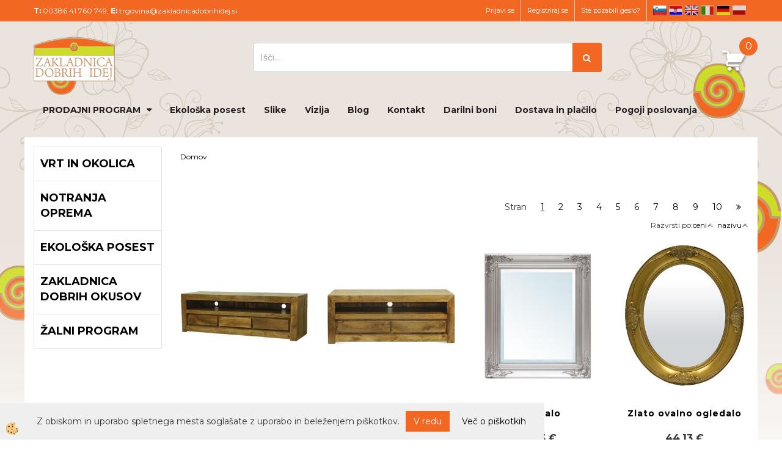

--- FILE ---
content_type: text/html
request_url: https://www.zakladnicadobrihidej.si/default.asp?pid=modul_it&mid=sl&wID=286455
body_size: 20359
content:
<!DOCTYPE html><html lang="sl"><head><meta charset="utf-8"><meta name="viewport" content="width=device-width, initial-scale=1.0"><link rel="stylesheet" href="/skins/general.css"><link rel="stylesheet" href="/skins/body.css"><link rel="icon" href="/favicon.ico" /><script defer type="text/javascript" src="/js/all.js?5.702" onload="Initialize();"></script><script defer type="text/javascript" src="/js/js_swiper.js?5.702"></script><script defer type="text/javascript" src="/js/sl/js_validation.js?5.702"></script><script defer type="text/javascript" src="/js/sl/js_custom.js?5.702"></script></head><body class="p-sl">
<div id="boostpage"></div><div class="modal fade" id="elModal" tabindex="-1" role="dialog" aria-labelledby="elModal" aria-hidden="true"><div class="modal-dialog" id="elModalDialog"><div class="modal-content"><div class="modal-header" id="elModalHeaderId">vsebina glave</div><div class="modal-body" id="elModalBodyId">vsebina body</div><div class="modal-footer" id="elModalFooterId"></div></div></div></div><script></script><div id="fb-root"></div><script>console.log('Facebook social  = ok');window.fbAsyncInit = function() {
FB.init({appId      : 'https://www.facebook.com/zakladnicadobrihidej',cookie     : true,  xfbml      : true,  version    : 'v6.0' });
};</script><script>var _smartsupp = _smartsupp || {};if(window.attachEvent) {window.attachEvent('onload', SmartSuppChat());} else {if(window.onload) {var curronload = window.onload;var newonload = function(evt) {curronload(evt);SmartSuppChat(evt);};window.onload = newonload;} else {window.onload = SmartSuppChat;}}function SmartSuppChat(){_smartsupp.key = '919c2b8675b52b3d53910965e8aac369411af374';window.smartsupp||(function(d) {var s,c,o=smartsupp=function(){ o._.push(arguments)};o._=[];s=d.getElementsByTagName('script')[0];c=d.createElement('script');c.type='text/javascript';c.charset='utf-8';c.async=true;c.src='//www.smartsuppchat.com/loader.js?';s.parentNode.insertBefore(c,s);})(document);}</script><div class="global_containter posebna">
    <section class="cart_container">
        <div class="container">
            <div class="row">
                <div class="mobile_cart_container visible-xs"><div class="mobile_cart_menu"><a data-toggle="collapse" data-target=".navbar-collapse"><i class="fa fa-bars"></i></a></div></div>
                <div class="cart_top" id="cart_top"><div class="innerbox"><div class="carttop"> <div class="jeziki"><div class="lan_a_sl"><a href="/zakladnica-dobrih-idej">sl</a></div><div class="lan_hr"><a href="/hr">hr</a></div><div class="lan_en"><a href="/en">en</a></div><div class="lan_it"><a href="/it">it</a></div><div class="lan_de"><a href="/de">de</a></div><div class="lan_pl"><a href="/pl">pl</a></div></div> <div class="kosaricaakcije"><div class="kosaricaakcije_prijavi"><a href="#" rel="nofollow" data-toggle="modal" data-target="#sheet" id="see"><i class="fa fa-user"></i><span>Prijavi se</span></a></div><div class="kosaricaakcije_registriraj"><a href="#" rel="nofollow" data-toggle="modal" data-target="#sheet2" id="see2"><i class="fa fa-unlock-alt"></i><span>Registriraj se</span></a></div><div class="kosaricaakcije_forgotpass"><a href="#" rel="nofollow" data-toggle="modal" data-target="#sheet3" id="see3"><i class="fa fa-question"></i><span>Ste pozabili geslo?</span></a></div></div> <div class="stanjekosarice"><div id="cart_info"><div class="stanjekosarice_carticon"><a href="#" rel="nofollow" data-toggle="modal" data-target="#popupCart"><img src="/images/site/cart.png" alt="Vaša košarica" /></a></div><div class="stanjekosarice_stanje" id="sitecart_vasakosara"><a href="#" rel="nofollow" data-toggle="modal" data-target="#popupCart"><i class="fa fa-shopping-cart"></i><span>0</span></a></div></div></div> <div class="wishlist"></div> </div> <div class="modal fade" id="popupCart" tabindex="-1" role="dialog" aria-labelledby="popupCart" aria-hidden="true"><div class="modal-dialog">	<div class="modal-content">		<div class="modal-header"><button type="button" class="close" data-dismiss="modal" aria-hidden="true"><i class="fa fa-times"></i></button><div class="modal-title h4">Stanje košarice</div></div>		<div class="modal-body">0</div>		<div class="modal-footer">			<button type="button" class="btn btn-default" data-dismiss="modal">Zapri košarico</button>		</div>	</div></div></div> <div class="modal fade" id="sheet" tabindex="-1" role="dialog" aria-labelledby="sheet" aria-hidden="true">	<div class="modal-dialog">	 <div class="modal-content"> <form method="post" id="frmlogin" name="frmlogin" action="#">	  <div class="modal-header"><button type="button" class="close" data-dismiss="modal" aria-hidden="true"><i class="fa fa-times"></i></button><div  class="modal-title h4">Prijavite se v spletno trgovino</div></div> 	 <div class="modal-body">		  <div class="row loginmodal">			  <div class="carttop_inputs_medium"><div class="form-group"><input class="form-control" name="form_username" type="email" placeholder="Uporabniško ime" /></div></div>		 		<div class="carttop_inputs_medium"><div class="form-group"><input class="form-control" name="form_password" type="password" placeholder="Geslo" /></div></div>			</div>		 </div>    <div class="modal-footer">			<button class="btn btn-primary" type="button" id="fbLogin">Facebook login</button><script>function statusChangeCallback(response) {console.log('statusChangeCallback');console.log(response);if (response.status === 'connected') {LoginInFBAPI();} else {console.log('Please log into this webpage.');}}function checkLoginState() {FB.getLoginStatus(function(response) { statusChangeCallback(response);});}function LoginInFBAPI() {console.log('Welcome!  Fetching your information.... ');FB.api('/me?fields=email,name,first_name,last_name', function(res){var name = res.name;var email = res.email;var first_name=res.first_name;var last_name=res.last_name;if (res.email!=''){setCookie('facebook-email', res.email, 1);}var fid = res.id;$.ajax({type: 'POST',url: '/ajax_fbreglogin.asp',async: false,data: {'name':name,'first_name':first_name, 'last_name':last_name,'email': email,'fid':fid},success: function(data){$('#fbLogin').hide();},complete: function() {window.location.reload();},error: function(xhr, textStatus, errorThrown) {console.log('ajax loading error...');return false;}});});}document.addEventListener('DOMContentLoaded', function(event){$('#fbLogin').on('click', function(){FB.getLoginStatus(function(response) { if (response.status === 'connected') {LoginInFBAPI();} else{FB.login(function(response) {LoginInFBAPI();}, {scope: 'public_profile,email'});}});});});</script>			<a href="#" rel="nofollow" data-toggle="modal" data-target="#sheet3" id="see3"><span>Ste pozabili geslo?</span></a>     <button type="button" class="btn btn-default" data-dismiss="modal">Zapri</button>     <button type="submit" class="btn btn-primary">Prijavi</button>    </div>	 </form>   </div>  </div> </div> <div class="modal fade" id="sheet2" tabindex="-1" role="dialog" aria-labelledby="sheet2" aria-hidden="true">	 <div class="modal-dialog">		<div class="modal-content">		 <div class="modal-header"><button type="button" class="close" data-dismiss="modal" aria-hidden="true"><i class="fa fa-times" ></i></button><div class="modal-title h4">Registracija</div>		<div class="modal-texttop"></div>		</div> 	 <div class="modal-body"><div id="skrijse"><ul class="nav nav-tabs">	<li class="active"><a href="#regfizicne" data-toggle="tab">REGISTRACIJA (fizične osebe)</a></li>	<li><a href="#regpravne" data-toggle="tab">REGISTRACIJA (pravne osebe)</a></li></ul></div><div class="tab-content"> <div class="tab-pane active" id="regfizicne">		<form method="post" name="frmregfiz" id="frmregfiz" action="#">			<input type="hidden" name="partner" value="1" />			<input type="hidden" name="baza" value="gen076" />			<div class="row"><div class="carttop_maintitle"><p>Registracija za fizične osebe</p></div></div>			<div class="row loginmodal">				<div class="carttop_inputs_medium"><div class="form-group"><input class="form-control" autocomplete="email" type="text" name="form_email" value="" placeholder="Email:" /></div></div>				<div class="carttop_inputs_medium"><div class="form-group"><input class="form-control" autocomplete="email" type="text"  name="form_email2" value="" maxlength="50" placeholder="Ponovi Email:" /></div></div>				<div class="carttop_inputs_medium"><div class="form-group"><input class="form-control" type="password" name="form_geslo"  maxlength="50" placeholder="Geslo:" /></div></div>				<div class="carttop_inputs_medium"><div class="form-group"><input class="form-control" type="password" name="form_geslo2" maxlength="50"  placeholder="Ponovi Geslo:" /></div></div>			</div>			<div class="row"><div class="carttop_maintitle"><p>Kontaktni podatki</p></div></div>			<div class="row loginmodal">				<div class="carttop_inputs_xlarge"><div class="form-group" id="SelectCboxDrzFiz"></div></div>				<div class="carttop_inputs_medium"><div class="form-group"><input class="form-control" autocomplete="given-name" type="text" name="kime" value="" maxlength="50" placeholder="Ime:" /></div></div>				<div class="carttop_inputs_medium"><div class="form-group"><input class="form-control" autocomplete="family-name" type="text" name="kpriimek" value="" maxlength="50" placeholder="Priimek:" /></div></div>				<div class="carttop_inputs_xlarge"><div class="form-group"><input class="form-control" autocomplete="street-address" type="text" name="knaslov" value="" maxlength="50" placeholder="Naslov:" /></div></div>				<div class="carttop_inputs_small"><div class="form-group"><input class="form-control" autocomplete="postal-code" onkeyup="FillPostName(this, $('#cboxRegFiz').val(),'kkrajfiz');" type="text"  name="kpostnast"  value="" placeholder="Poštna št." /></div></div>				<div class="carttop_inputs_large"><div class="form-group"><input class="form-control" autocomplete="address-level2" type="text" name="kkraj" id="kkrajfiz" value="" maxlength="50" placeholder="Poštna številka / pošta:" /></div></div>				<div class="carttop_inputs_medium"><div class="form-group"><input class="form-control" autocomplete="tel" type="text" name="ktelefon" value="" maxlength="50" placeholder="Telefon:"></div></div>				<div class="carttop_inputs_large"><div class="form-group"><input class="form-checkbox" type="checkbox" name="cboxGdprSpl"/>Strinjam se s&nbsp;<a onclick="ShowModalPopup('/ajax_splosnipogoji.asp?mid=sl','','elModal-lg OnTop');" title="terms">splošnimi pogoji poslovanja podjetja</a></div></div>				<div class="carttop_inputs_large"><div class="form-group"><input class="form-checkbox" type="checkbox" name="cboxGdprSeg"/>Strinjam se z uporabo podatkov za namen profiliranja/segmentiranja</div></div>			</div>   <div class="register_frmbtn"><div class="modal-textbottom"><p>Pozdravljeni.</p>

<p>&nbsp;</p>

<p>Najlep&scaron;a hvala za izpolnitev obrazca.</p>

<p>V kolikor potrebujete dodatno pomoč se obrnite na na&scaron;e kontaktne &scaron;tevilke ali nam pi&scaron;ite na elektronski naslov</p>

<p>trgovina@zakladnicadobrihidej.si</p>

<p>&nbsp;</p>

<p>Ekipa spletne trgovine ZAKLADNICA DOBRIH IDEJ</p>
</div><button class="btn btn-primary" type="button" id="fbRegister">Facebook login</button><script>function statusChangeCallback(response) {console.log('statusChangeCallback');console.log(response);if (response.status === 'connected') {LoginInFBAPI();} else {console.log('Please log into this webpage.');}}function checkLoginState() {FB.getLoginStatus(function(response) { statusChangeCallback(response);});}function LoginInFBAPI() {console.log('Welcome!  Fetching your information.... ');FB.api('/me?fields=email,name,first_name,last_name', function(res){var name = res.name;var email = res.email;var first_name=res.first_name;var last_name=res.last_name;if (res.email!=''){setCookie('facebook-email', res.email, 1);}var fid = res.id;$.ajax({type: 'POST',url: '/ajax_fbreglogin.asp',async: false,data: {'name':name,'first_name':first_name, 'last_name':last_name,'email': email,'fid':fid},success: function(data){$('#fbRegister').hide();},complete: function() {window.location.reload();},error: function(xhr, textStatus, errorThrown) {console.log('ajax loading error...');return false;}});});}document.addEventListener('DOMContentLoaded', function(event){$('#fbRegister').on('click', function(){FB.getLoginStatus(function(response) { if (response.status === 'connected') {LoginInFBAPI();} else{FB.login(function(response) {LoginInFBAPI();}, {scope: 'public_profile,email'});}});});});</script>	<button type="button" class="btn btn-default" data-dismiss="modal">Zapri</button> <button type="submit" class="btn btn-primary">Registriraj se</button></div>		</form> </div><div class="tab-pane" id="regpravne">		<form name="frmregpra" id="frmregpra" method="post" action="#" novalidate="novalidate" >			<input type="hidden" name="partner" value="2" />			<input type="hidden" name="baza" value="gen076" />			<input type="hidden" id="taxvalid" name="taxvalid" value="false" />    		<div class="row"><div class="carttop_maintitle"><p>Registracija za pravne osebe</p></div></div>			<div class="row loginmodal">    		<div class="carttop_inputs_medium"><div class="form-group"><input class="form-control" type="text" name="form_email" value="" maxlength="50" placeholder="Email:" /></div></div>    		<div class="carttop_inputs_medium"><div class="form-group"><input class="form-control" type="text" name="form_email2" value="" maxlength="50" placeholder="Ponovi Email:" /></div></div>    		<div class="carttop_inputs_medium"><div class="form-group"><input class="form-control" type="password"  name="form_geslo" value="" maxlength="50" placeholder="Geslo:" /></div></div>    		<div class="carttop_inputs_medium"><div class="form-group"><input class="form-control" type="password"  name="form_geslo2" value="" maxlength="50" placeholder="Ponovi Geslo:" /></div></div>		</div>    		<div class="row"><div class="carttop_maintitle"><p>Podatki podjetja</p></div></div>			<div class="row loginmodal"><div class="carttop_inputs_medium"><div class="form-group vatinput"><select id="vatnumberprefix" name="vatnumberprefix" class="vatpredpona"><option>AT</option><option>BE</option><option>BG</option><option>CZ</option><option>DE</option><option>DK</option><option>EE</option><option>ES</option><option>FI</option><option>FR</option><option>HU</option><option>IE</option><option>IT</option><option>LT</option><option>LU</option><option>LV</option><option>NL</option><option>PL</option><option>PT</option><option>RO</option><option>SE</option><option selected="selected">SI</option><option>SK</option></select><input class="form-control" type="text" name="form_davcna" id="vatnumber" value="" maxlength="20" placeholder="Davčna številka" /></div></div>				<div class="carttop_inputs_small"><div class="form-group"><button id="vatbuttoncheckerreg" type="button" onclick="CheckVatNumberReg('VALID','NOT VALID', 'False');" class="btn btn-default">Preveri</button></div></div>				<div class="carttop_inputs_small"><div class="form-group" id="tax_response"></div></div>    		<div class="carttop_inputs_large"><div class="form-group"><input class="form-control" type="text" name="form_podjetje" value="" maxlength="52" placeholder="Ime podjetja:" /></div></div>    		<div class="carttop_inputs_xlarge"><div class="form-group"><input class="form-control" type="text" name="form_naslov" value="" maxlength="100" placeholder="Naslov:" /></div></div>    		<div class="carttop_inputs_small"><div class="form-group"><input class="form-control" type="text" name="form_postnast"  value="" placeholder="Poštna št." /></div></div>			<div class="carttop_inputs_large"><div class="form-group"><input class="form-control" type="text" name="form_kraj" value="" maxlength="50" placeholder="Poštna številka / pošta:" /></div></div>		</div>    		<div class="row"><div class="carttop_maintitle"><p>Kontaktni podatki</p></div></div>			<div class="row loginmodal">				<div class="carttop_inputs_xlarge"><div class="form-group" id="SelectCboxDrzPra"></div></div>				<div class="carttop_inputs_medium"><div class="form-group"><input class="form-control" type="text" name="kime" value="" maxlength="50" placeholder="Ime:" /></div></div>				<div class="carttop_inputs_medium"><div class="form-group"><input class="form-control" type="text" name="kpriimek" value="" maxlength="50" placeholder="Priimek:" /></div></div>				<div class="carttop_inputs_xlarge"><div class="form-group"><input class="form-control" type="text" name="knaslov" value="" maxlength="50" placeholder="Naslov:" /></div></div>				<div class="carttop_inputs_small"><div class="form-group"><input class="form-control" type="text" onkeyup="FillPostName(this, $('#cboxRegPra').val(),'kkrajpra');" name="kpostnast" value="" placeholder="Poštna št." /></div></div>				<div class="carttop_inputs_large"><div class="form-group"><input class="form-control" type="text" name="kkraj" id="kkrajpra" value="" maxlength="50" placeholder="Poštna številka / pošta:" /></div></div>				<div class="carttop_inputs_medium"><div class="form-group"><input class="form-control" type="text" name="ktelefon" value="" maxlength="50" placeholder="Telefon:"></div></div>				<div class="carttop_inputs_large"><div class="form-group"><input class="form-checkbox" type="checkbox" name="cboxGdprSpl"/>Strinjam se s&nbsp;<a onclick="ShowModalPopup('/ajax_splosnipogoji.asp?mid=sl','','elModal-lg OnTop');" title="terms">splošnimi pogoji poslovanja podjetja</a></div></div>				<div class="carttop_inputs_large"><div class="form-group"><input class="form-checkbox" type="checkbox" name="cboxGdprSeg"/>Strinjam se z uporabo podatkov za namen profiliranja/segmentiranja</div></div>		</div>   <div class="register_frmbtn">	<button type="button" class="btn btn-default" data-dismiss="modal">Zapri</button> <button type="submit" class="btn btn-primary">Registriraj se</button></div>		</form></div></div></div></div></div></div><div class="modal fade" id="sheet3" tabindex="-1" role="dialog" aria-labelledby="sheet3" aria-hidden="true">		<form method="post" id="frmforgotpass" name="frmforgotpass">		<input type="hidden" name="tokenforgotpass" value="31233302"/>		<div class="modal-dialog">			<div class="modal-content">				<div class="modal-header"><button type="button" class="close" data-dismiss="modal" aria-hidden="true"><i class="fa fa-times"></i></button><div class="modal-title h4">Ste pozabili geslo?</div></div> 			<div class="modal-body">						<div class="row loginmodal"><div class="carttop_inputs_xlarge"><div class="form-group"><input class="form-control" name="form_forgotemail" id="form_forgotemail" type="email" placeholder="Email:"></div></div></div>						<div class="divSuccess" id="divSuccess"></div>				</div>      <div class="modal-footer">        <button type="button" class="btn btn-default" data-dismiss="modal">Zapri</button>        <button type="submit" class="btn btn-primary">Pošljite mi geslo</button>      </div>    </div>  </div>	</form></div><script type="text/javascript">document.addEventListener("DOMContentLoaded", function(event) { LoadDrzave('sl');$('#sheet2').on('show.bs.modal', function (e){$('#frmregfiz').bootstrapValidator({message: 'Polje je obvezno',feedbackIcons: {valid: 'fa fa-check', invalid: 'fa fa-times', validating: 'fa fa-refresh'},submitHandler: function(validator, form, submitButton) {RegisterUser(form, 'sl', validator);},fields: { form_email: {validators: {notEmpty: {message: 'Polje je obvezno'},emailAddress: {message: 'Prosimo vpišite pravi E-naslov'},stringLength: { min: 0, message: 'Uporabnik z emailom že obstaja'},}},form_email2: {validators: {notEmpty: {message: 'Polje je obvezno'},identical:{field:'form_email',message:'Email naslova se ne ujemata'},stringLength: { min: 0, message: 'Email naslova se ne ujemata'},}},form_geslo: {validators: {notEmpty: {message: 'Polje je obvezno'},stringLength: { min: 6,max: 30, message: 'Polje zahteva 6 znakov'},}},form_geslo2: {validators: {notEmpty: {message: 'Polje je obvezno'},identical:{field:'form_geslo',message:'Gesli se ne ujemata'},}},kime: {validators: {notEmpty: {message: 'Polje je obvezno'},stringLength: { min: 2, max:50, message: 'Polje zahteva 2 znakov'},}},kpriimek: {validators: {notEmpty: {message: 'Polje je obvezno'},stringLength: { min: 3, max:50, message: 'Polje zahteva 5 znakov'},}},knaslov: {validators: {notEmpty: {message: 'Polje je obvezno'},stringLength: { min: 3, max:50, message: 'Polje zahteva 5 znakov'},}},kpostnast: {validators: {notEmpty: {message: 'Polje je obvezno'},}},kkraj: {validators: {notEmpty: {message: 'Polje je obvezno'},stringLength: { min: 2, max:50, message: 'Polje zahteva 2 znakov'},}},cboxGdprSpl: {validators: {notEmpty: {message: 'Polje je obvezno'},}},}});});$('#sheet2').on('show.bs.modal', function (e){$('#frmregpra').bootstrapValidator({message: 'Polje je obvezno',feedbackIcons: {valid: 'fa fa-check', invalid: 'fa fa-times', validating: 'fa fa-refresh'},submitHandler: function(validator, form, submitButton) {RegisterUser(form, 'sl', validator);},fields: { form_email: {validators: {notEmpty: {message: 'Polje je obvezno'},emailAddress: {message: 'Prosimo vpišite pravi E-naslov'},stringLength: { min: 0, message: 'Uporabnik z emailom že obstaja'},}},form_email2: {validators: {identical:{field:'form_email', message:'Prosimo vpišite pravi E-naslov'},stringLength: { min: 0, message: 'Email naslova se ne ujemata'},}},form_geslo: {validators: {notEmpty: {message: 'Polje je obvezno'},stringLength: { min: 6,max: 30, message: 'Polje zahteva 6 znakov'},}},form_geslo2: {validators: {notEmpty: {message: 'Polje je obvezno'},identical:{field:'form_geslo',message:'Gesli se ne ujemata'},}},form_davcna: {validators: {notEmpty: {message: 'Polje je obvezno'},}},form_ddvDa: {validators: {notEmpty: {message: 'Polje je obvezno'},}},form_podjetje: {validators: {notEmpty: {message: 'Polje je obvezno'},stringLength: { min: 4, max:50, message: 'Polje zahteva 5 znakov'},}},form_naslov: {validators: {notEmpty: {message: 'Polje je obvezno'},stringLength: { min: 4, max:50, message: 'Polje zahteva 5 znakov'},}},form_postnast: {validators: {notEmpty: {message: 'Polje je obvezno'},}},form_kraj: {validators: {notEmpty: {message: 'Polje je obvezno'},stringLength: { min: 2, max:50, message: 'Polje zahteva 2 znakov'},}},kime: {validators: {notEmpty: {message: 'Polje je obvezno'},stringLength: { min: 2, max:50, message: 'Polje zahteva 2 znakov'},}},kpriimek: {validators: {notEmpty: {message: 'Polje je obvezno'},stringLength: { min: 2, max:50, message: 'Polje zahteva 2 znakov'},}},knaslov: {validators: {notEmpty: {message: 'Polje je obvezno'},stringLength: { min: 3, max:50, message: 'Polje zahteva 5 znakov'},}},kpostnast: {validators: {notEmpty: {message: 'Polje je obvezno'},}},kkraj: {validators: {notEmpty: {message: 'Polje je obvezno'},stringLength: { min: 2, max:50, message: 'Polje zahteva 2 znakov'},}},cboxGdprSpl: {validators: {notEmpty: {message: 'Polje je obvezno'},}},}});});$('#sheet3').on('show.bs.modal', function (e){$('#frmforgotpass').bootstrapValidator({message: 'Polje je obvezno',feedbackIcons: {valid: 'fa fa-unlock', invalid: 'fa fa-times', validating: 'fa fa-refresh'},submitHandler: function(validator, form, submitButton) {ForgetPassword(form, validator);},
fields: { form_forgotemail: {validators: {notEmpty: {message: 'Polje je obvezno'},emailAddress: {message: 'Prosimo vpišite pravi E-naslov'},stringLength: { min: 0, message: 'Uporabnik z email naslovom ne obstaja'},}},}});});$('#sheet').on('show.bs.modal', function (e){$('#frmlogin').bootstrapValidator({live: 'disabled',message: 'Polje je obvezno',feedbackIcons: {valid: 'fa fa-unlock', invalid: 'fa fa-times', validating: 'fa fa-refresh'},submitHandler: function(validator, form, submitButton) {LoginAuth(form, validator);},fields: { form_username: { validators: {notEmpty: {message: 'Polje je obvezno'},stringLength: {min: 4,message: 'Polje je obvezno'},}},form_password: {validators: {notEmpty: {message: 'Polje je obvezno'},stringLength: {min: 1,message: 'Geslo ni pravilno'},}}}});}); });</script> <script>document.addEventListener('DOMContentLoaded', function(event){
(function(d, s, id) {
var js, fjs = d.getElementsByTagName(s)[0];if (d.getElementById(id)) return;js = d.createElement(s); js.id = id;js.src = "//connect.facebook.net/en_US/sdk.js";fjs.parentNode.insertBefore(js, fjs);}(document, 'script', 'facebook-jssdk'));
});</script></div></div>
                <div class="navitop"><div class="innerbox"><p><b>T:</b>&nbsp;00386 41&nbsp;760&nbsp;749,&nbsp;<b>E:</b>&nbsp;<a href="mailto:trgovina@zakladnicadobrihidej.si">trgovina@zakladnicadobrihidej.si</a></p>
</div></div>
            </div>
        </div>
    </section>
    <header>
        <div class="container">
            <div class="row">
                <div class="logo"><div class="innerbox"><a href="/zakladnica-dobrih-idej" ><img src="/images/site/sl/logo.png" alt="Element B2B" title="Element B2B" /></a></div></div>
                <div class="search"><div class="innerbox"><form role="form" method="post" id="webshopsearchbox" action="/default.asp?mid=sl&amp;pID=webshopsearch"><div class="input-group"><input autocomplete="off" class="form-control" data-placement="bottom" data-trigger="manual" onfocus="FocusGet(this);" onfocusout="FocusLost(this);" data-toggle="popover" type="text" name="txtsearchtext" id="txtsearchtext" value=""  placeholder="Išči..."/><div class="popover" id="popoversearch"></div><span class="input-group-btn"><button id="src_button" class="btn btn-default" type="submit"><i class="fa fa-search"></i><span>IŠČI</span></button></span></div></form><script type="text/javascript">document.addEventListener('DOMContentLoaded', function(event){var timer;var timeout = 600;$('#txtsearchtext').keyup(function(){clearTimeout(timer);if ($('#txtsearchtext').val) {var oTxt = $('#txtsearchtext').val();if (oTxt.length>2){timer = setTimeout(function(){var v = '<div class="arrow"></div><div class="popover-content"><div id="vsebinapopover">' + $.ajax({type:'POST', url:'/ajax_search.asp?mid=sl', async: false, data: {searchstr:oTxt, jezik:'sl'}}).responseText + '</div></div>';$('#popoversearch').html(v);$('#popoversearch').addClass('sactive fade bottom in');}, timeout);}}});});function FocusGet(oTextBox){if(oTextBox.value.length>2){$('#popoversearch').addClass('sactive fade bottom in');}}function FocusLost(oTextBox){if ($('#vsebinapopover:hover').length == 0){$('#popoversearch').removeClass('sactive fade bottom in');}}</script></div></div>
            </div>
        </div>
    </header>
    <nav><div class="container"><div class="row"></div><div class="navbar-collapse collapse"><ul class="nav navbar-nav"><li id="xxprodajniprogram" class="dropdown"><a class="dropdown-toggle" data-toggle="dropdown" data-target="#ddmenuprodajniprogram"  href="#">PRODAJNI PROGRAM</a><ul><li class="dropdown-menu ddmenu_content" id="ddmenuprodajniprogram"><div class="ddcontent_vsebina"><div class="innerbox" id="ddmenuprodajniprograminnerbox"></div></div></li></ul></li><li id="xxekolokaposest" class=""><a  href="/ekoloska/posest/zakladnica/dobrih/idej">Ekološka posest</a></li><li id="xxslike" class=""><a  href="/slike">Slike</a></li><li id="xxvizija" class=""><a  href="/vizija">Vizija </a></li><li id="xxblog1" class=""><a  href="/blog---zakladnica-dobrih-idej">Blog</a></li><li id="xxkontakt" class=""><a  href="/kontakt">Kontakt</a></li><li id="xxdarilnibon" class=""><a  href="/darilni_bon_zakladnica_dobrih_idej">Darilni boni</a></li><li id="xxdostavaplailo" class=""><a  href="/dostava-in-placilo">Dostava in plačilo</a></li><li id="xxpogojiposlovanja" class=""><a  href="/pogoji_poslovanja">Pogoji poslovanja</a></li><script type="text/javascript">document.addEventListener("DOMContentLoaded", function(event) { $('#ddmenuprodajniprogram').on('show.bs.dropdown', function () { DropContent('prodajniprogram', 1,'prodajniprogram;;;','sl' ); });
$('#ddmenuprodajniprogram').on('hide.bs.dropdown', function () { DropContent('prodajniprogram', 0,'prodajniprogram;;;','sl'); });
});</script></ul></div></div></nav>
<section class="mainbanner"></section>
<section class="maincontent">
    <div class="container">
    	<div class="row">
            <div class="mainfull w1">
                    <div class="innerbox">
                        <div class="row">
                            <div class="mainleft art1 news1" id="LeftMenu">
                                <div class="closeleftmenu"><div class="row"><a onclick="ToggleMenu();"><i class="fa fa-arrow-circle-left"></i> Zapri</a></div></div>
                                <div class="seknavi"></div>
                                <div></div>
                                <div class="leftbox2"><div class="naviit_menu"><div id="navi_it" class="navi_it arrowlistmenu"><ul><li name="navi43711" id="navi43711"><a href="/vrt-in-okolica/zakladnica-dobrih-ide"><span>VRT IN OKOLICA</span></a><ul><li name="navi54838" id="navi54838" class="sekundarna"><a href="/inovativna-rocna-vrtna-orodja">Inovativna vrtna ročna orodja</a><ul><li name="navi48870" id="navi48870"  class="terciarna"><a href=" /inovativne-vrtne-vile">Inovativne vrtne vile</a></li><li name="navi54827" id="navi54827"  class="terciarna"><a href=" /inovativni-rocni-vrtni-kultivatorji">Inovativni ročni vrtni kultivatorji</a></li><li name="navi1634284" id="navi1634284"  class="terciarna"><a href=" /black-line/zakladnica-dobrih-idej">Black line</a></li><li name="navi1068186" id="navi1068186"  class="terciarna"><a href=" /kompleti-rocnih-vrtnih-orodij/zakladnica-dobrih-idej">Kompleti vrtnih ročnih orodij</a></li><li name="navi48873" id="navi48873"  class="terciarna"><a href=" /sadilnice/zakladnica-dobrih-idej">Sadilnice</a></li><li name="navi1207675" id="navi1207675"  class="terciarna"><a href=" /lopate/zakladnica-dobrih-idej">Lopate</a></li><li name="navi48867" id="navi48867"  class="terciarna"><a href=" /skarje-in-druga-rezila/zakladnica-dobrih-idej">Škarje in druga rezila</a></li><li name="navi1062264" id="navi1062264"  class="terciarna"><a href=" /pobiralci-in-obiralci/zakladnica-dobrih-idej">Pobiralci, obiralci. prezračevalci</a></li><li name="navi48866" id="navi48866"  class="terciarna"><a href=" /motike---zakladnica-dobrih-idej">Motike</a></li><li name="navi1679729" id="navi1679729"  class="terciarna"><a href=" /inovativne-prsilke">Inovativne pršilke</a></li></ul></li><li name="navi54942" id="navi54942" class="sekundarna"><a href="/vrtni-dekor-in-svetila">Vrtni dekor in svetila</a><ul><li name="navi1669206" id="navi1669206"  class="terciarna"><a href=" /vrtni-dekot/zakladnica-dobrih-idej">Vrtni dekor</a></li><li name="navi1685614" id="navi1685614"  class="terciarna"><a href=" /default.asp?mid=sl&pid=modul_it&wid=1685614">GAIA-vrtna okrasna keramika</a></li><li name="navi1669207" id="navi1669207"  class="terciarna"><a href=" /vrtna-svetila/zakladnica-dobrih-idej">Vrtna svetila</a></li><li name="navi1685612" id="navi1685612"  class="terciarna"><a href=" /default.asp?mid=sl&pid=modul_it&wid=1685612">Okrasna keramika</a></li><li name="navi22767" id="navi22767"  class="terciarna"><a href=" /default.asp?mid=sl&pid=modul_it&wid=22767">Žabe vrt</a></li></ul></li><li name="navi542320" id="navi542320" class="sekundarna"><a href="/ekoloski-pripravki/zakladnica-dobrih-idej">Ekološki pripravki</a><ul></ul></li><li name="navi1159552" id="navi1159552" class="sekundarna"><a href="/naravna-zascita/zakladnica-dobrih-idej">Naravna zaščita</a><ul><li name="navi1152270" id="navi1152270"  class="terciarna"><a href=" /eko-odganjalec">EKO ODGANJALEC</a></li><li name="navi1682150" id="navi1682150"  class="terciarna"><a href=" /default.asp?mid=sl&pid=modul_it&wid=1682150">PLEVEL</a></li></ul></li><li name="navi536545" id="navi536545" class="sekundarna"><a href="/inovativne-vrtne-prsilke/zakladnica-dobrih-idej">INOVATIVNE VRTNE PRŠILKE</a><ul><li name="navi536546" id="navi536546"  class="terciarna"><a href=" /rocne-tlacne-prsilke/zakladnica-dobrih-idej">Ročne tlačne pršilke</a></li><li name="navi536547" id="navi536547"  class="terciarna"><a href=" /baterijske-vrtne-prsilke">Baterijske vrtne pršilke</a></li><li name="navi536548" id="navi536548"  class="terciarna"><a href=" /dodatki">Dodatki</a></li></ul></li><li name="navi10440" id="navi10440" class="sekundarna"><a href="/hiske-za-zivali/zakladnica-dobrih-idej">Hiške za živali</a><ul><li name="navi1375288" id="navi1375288"  class="terciarna"><a href=" /hiske-za-zuzelke/zakladnica-dobrih-idej">Hiške za žuželke</a></li><li name="navi10442" id="navi10442"  class="terciarna"><a href=" /pticje-hiske/zakladnica-dobrih-idej">Ptičje hiške</a></li></ul></li><li name="navi54944" id="navi54944" class="sekundarna"><a href="/vrtno-pohistvo">POHIŠTVO</a><ul><li name="navi55088" id="navi55088"  class="terciarna"><a href=" /default.asp?mid=sl&pid=modul_it&wid=55088">Retro Kolekcija</a></li><li name="navi573931" id="navi573931"  class="terciarna"><a href=" /default.asp?mid=sl&pid=modul_it&wid=573931">Casablanca</a></li><li name="navi6771" id="navi6771"  class="terciarna"><a href=" /default.asp?mid=sl&pid=modul_it&wid=6771">Replike</a></li><li name="navi606757" id="navi606757"  class="terciarna"><a href=" /default.asp?mid=sl&pid=modul_it&wid=606757">Loyd</a></li></ul></li><li name="navi1053764" id="navi1053764" class="sekundarna"><a href="/vrtna-oprema">OPREMA</a><ul><li name="navi1159551" id="navi1159551"  class="terciarna"><a href=" /vrtni-vozicki-in-prikolice">Vrtni vozički in prikolice</a></li><li name="navi1159553" id="navi1159553"  class="terciarna"><a href=" /default.asp?mid=sl&pid=modul_it&wid=1159553">Stoli,klečalniki</a></li><li name="navi1593822" id="navi1593822"  class="terciarna"><a href=" /default.asp?mid=sl&pid=modul_it&wid=1593822">Zaščita</a></li></ul></li></ul></li></ul><ul><li name="navi7445" id="navi7445"><a href="/notranja-oprema"><span>NOTRANJA OPREMA</span></a><ul><li name="navi1159516" id="navi1159516" class="sekundarna"><a href="/okrasni-porcelan">PORCELAN</a><ul><li name="navi242143" id="navi242143"  class="terciarna"><a href=" /dekor-gold">GOLD dekor-porcelan</a></li><li name="navi6705" id="navi6705"  class="terciarna"><a href=" /porcelan-gustav-klimt">GUSTAV KLIMT-Porcelan z motivi slikarja</a></li><li name="navi39595" id="navi39595"  class="terciarna"><a href=" /dekor-cvetje">MAK,SIVKA,VRTNICA Dekor-Porcelan</a></li><li name="navi1680057" id="navi1680057"  class="terciarna"><a href=" /default.asp?mid=sl&pid=modul_it&wid=1680057">WOMENS-dekor porcelan</a></li><li name="navi1685613" id="navi1685613"  class="terciarna"><a href=" /elegant--porcelan">ELEGANT- porcelan</a></li><li name="navi1686746" id="navi1686746"  class="terciarna"><a href=" /default.asp?mid=sl&pid=modul_it&wid=1686746">VAN GOGH-porcelan z motivi slikarja</a></li><li name="navi1686885" id="navi1686885"  class="terciarna"><a href=" /default.asp?mid=sl&pid=modul_it&wid=1686885">ŽIVALI-dekor porcelan</a></li><li name="navi1687511" id="navi1687511"  class="terciarna"><a href=" /default.asp?mid=sl&pid=modul_it&wid=1687511">HEARTS-pORCELAN</a></li></ul></li><li name="navi54897" id="navi54897" class="sekundarna"><a href="/default.asp?mid=sl&pid=modul_it&wid=54897">OKVIRJI ZA FOTOGRAFIJE</a><ul><li name="navi6864" id="navi6864"  class="terciarna"><a href=" /default.asp?mid=sl&pid=modul_it&wid=6864">Palača </a></li><li name="navi6876" id="navi6876"  class="terciarna"><a href=" /default.asp?mid=sl&pid=modul_it&wid=6876">Študija</a></li><li name="navi7466" id="navi7466"  class="terciarna"><a href=" /default.asp?mid=sl&pid=modul_it&wid=7466">Družina</a></li></ul></li><li name="navi1159514" id="navi1159514" class="sekundarna"><a href="/licne-skrinjice-za-nakit">SKRINJICE ZA NAKIT</a><ul><li name="navi6747" style="display:none;" id="navi6747"  class="terciarna"><a href=" /skrinjice-elegant">Skrinjice za nakit Elegant</a></li></ul></li><li name="navi54843" id="navi54843" class="sekundarna"><a href="/default.asp?mid=sl&pid=modul_it&wid=54843">STEKLO</a><ul><li name="navi7267" id="navi7267"  class="terciarna"><a href=" /default.asp?mid=sl&pid=modul_it&wid=7267">Luna </a></li><li name="navi7306" id="navi7306"  class="terciarna"><a href=" /default.asp?mid=sl&pid=modul_it&wid=7306">Prozorno-Brezbarvno </a></li><li name="navi20621" id="navi20621"  class="terciarna"><a href=" /default.asp?mid=sl&pid=modul_it&wid=20621">Ox</a></li></ul></li><li name="navi1669204" id="navi1669204" class="sekundarna"><a href="/default.asp?mid=sl&pid=modul_it&wid=1669204">Difuzorji</a><ul><li name="navi1669205" style="display:none;" id="navi1669205"  class="terciarna"><a href=" /default.asp?mid=sl&pid=modul_it&wid=1669205">Difuzorji</a></li></ul></li><li name="navi1159513" id="navi1159513" class="sekundarna"><a href="/okrasne-figure">FIGURE</a><ul><li name="navi55118" id="navi55118"  class="terciarna"><a href=" /bond">Bond</a></li><li name="navi1685615" id="navi1685615"  class="terciarna"><a href=" /default.asp?mid=sl&pid=modul_it&wid=1685615">Figure</a></li></ul></li><li name="navi1159515" id="navi1159515" class="sekundarna"><a href="/okrasna-keramika">KERAMIKA</a><ul><li name="navi32374" id="navi32374"  class="terciarna"><a href=" /default.asp?mid=sl&pid=modul_it&wid=32374">Hamer</a></li><li name="navi668909" id="navi668909"  class="terciarna"><a href=" /default.asp?mid=sl&pid=modul_it&wid=668909">Modern</a></li><li name="navi6702" id="navi6702"  class="terciarna"><a href=" /default.asp?mid=sl&pid=modul_it&wid=6702">Šlezija</a></li></ul></li><li name="navi54851" id="navi54851" class="sekundarna"><a href="/default.asp?mid=sl&pid=modul_it&wid=54851">OGLEDALA</a><ul><li name="navi6840" id="navi6840"  class="terciarna"><a href=" /default.asp?mid=sl&pid=modul_it&wid=6840">Krono</a></li><li name="navi6843" id="navi6843"  class="terciarna"><a href=" /default.asp?mid=sl&pid=modul_it&wid=6843">Victory</a></li></ul></li><li name="navi54852" id="navi54852" class="sekundarna"><a href="/default.asp?mid=sl&pid=modul_it&wid=54852">RETRO</a><ul><li name="navi6867" id="navi6867"  class="terciarna"><a href=" /default.asp?mid=sl&pid=modul_it&wid=6867">Retro </a></li><li name="navi15746" id="navi15746"  class="terciarna"><a href=" /default.asp?mid=sl&pid=modul_it&wid=15746">Malmo</a></li><li name="navi8137" id="navi8137"  class="terciarna"><a href=" /default.asp?mid=sl&pid=modul_it&wid=8137">Ure in slike</a></li></ul></li><li name="navi54839" id="navi54839" class="sekundarna"><a href="/default.asp?mid=sl&pid=modul_it&wid=54839">POHIŠTVO</a><ul><li name="navi6918" style="display:none;" id="navi6918"  class="terciarna"><a href=" /indija-sheesham">INDIJA SHEESHAM</a></li></ul></li><li name="navi54840" id="navi54840" class="sekundarna"><a href="/svetila">SVETILA</a><ul><li name="navi7330" id="navi7330"  class="terciarna"><a href=" /default.asp?mid=sl&pid=modul_it&wid=7330">Keramik-električna svetilka</a></li><li name="navi31284" id="navi31284"  class="terciarna"><a href=" /default.asp?mid=sl&pid=modul_it&wid=31284">Malaga-električna svetilka </a></li><li name="navi1079690" id="navi1079690"  class="terciarna"><a href=" /solne-svetilke">Solne svetilke</a></li></ul></li><li name="navi1286873" id="navi1286873" class="sekundarna"><a href="/default.asp?mid=sl&pid=modul_it&wid=1286873">SVEČE</a><ul><li name="navi50875" id="navi50875"  class="terciarna"><a href=" /default.asp?mid=sl&pid=modul_it&wid=50875">Florence-sveča dekorativna</a></li><li name="navi787988" id="navi787988"  class="terciarna"><a href=" /default.asp?mid=sl&pid=modul_it&wid=787988">Glamour-sveča dekorativna</a></li><li name="navi43402" id="navi43402"  class="terciarna"><a href=" /default.asp?mid=sl&pid=modul_it&wid=43402">Klasik-sveča dekorativna</a></li></ul></li><li name="navi1686886" id="navi1686886" class="sekundarna"><a href="/default.asp?mid=sl&pid=modul_it&wid=1686886">MORJE</a><ul><li name="navi1684771" style="display:none;" id="navi1684771"  class="terciarna"><a href=" /default.asp?mid=sl&pid=modul_it&wid=1684771">Dekoracje Morskie</a></li></ul></li><li name="navi1686887" id="navi1686887" class="sekundarna"><a href="/default.asp?mid=sl&pid=modul_it&wid=1686887">MEDENINA</a><ul><li name="navi1686508" style="display:none;" id="navi1686508"  class="terciarna"><a href=" /default.asp?mid=sl&pid=modul_it&wid=1686508">Brass Brass</a></li></ul></li></ul></li></ul><ul><li name="navi645988" id="navi645988"><a href="/ekoloska-posest"><span>EKOLOŠKA POSEST</span></a><ul><li name="navi1685616" id="navi1685616" class="sekundarna"><a href="/default.asp?mid=sl&pid=modul_it&wid=1685616">LIKERJI</a><ul><li name="navi1685617" style="display:none;" id="navi1685617"  class="terciarna"><a href=" /default.asp?mid=sl&pid=modul_it&wid=1685617">LIKERJI SLADKI</a></li></ul></li><li name="navi1684101" id="navi1684101" class="sekundarna"><a href="/sladki-program-sweet">SLADKI PROGRAM-SWEET</a><ul><li name="navi1684102" id="navi1684102"  class="terciarna"><a href=" /sirupi">SIRUPI</a></li><li name="navi1687589" id="navi1687589"  class="terciarna"><a href=" /default.asp?mid=sl&pid=modul_it&wid=1687589">SADNI DŽEMI</a></li></ul></li><li name="navi654524" id="navi654524" class="sekundarna"><a href="/zelisca-in-disavne-rastlin">ZELIŠČA IN DIŠAVNE RASTLINE</a><ul><li name="navi1177702" id="navi1177702"  class="terciarna"><a href=" /hidrolati">HIDROLATI</a></li><li name="navi655763" id="navi655763"  class="terciarna"><a href=" /default.asp?mid=sl&pid=modul_it&wid=655763">BRIN  RDEČEPLODNI</a></li><li name="navi655769" id="navi655769"  class="terciarna"><a href=" /default.asp?mid=sl&pid=modul_it&wid=655769">CIPRESA</a></li><li name="navi655774" id="navi655774"  class="terciarna"><a href=" /default.asp?mid=sl&pid=modul_it&wid=655774">KAMILICA NAVADNA</a></li><li name="navi655777" id="navi655777"  class="terciarna"><a href=" /default.asp?mid=sl&pid=modul_it&wid=655777">KOMORAČ</a></li><li name="navi655779" id="navi655779"  class="terciarna"><a href=" /default.asp?mid=sl&pid=modul_it&wid=655779">KOPRIVE</a></li><li name="navi655767" id="navi655767"  class="terciarna"><a href=" /default.asp?mid=sl&pid=modul_it&wid=655767">LAŠKI SMILJ</a></li><li name="navi654523" id="navi654523"  class="terciarna"><a href=" /default.asp?mid=sl&pid=modul_it&wid=654523">LAVANDIN SIVKA - GROSSO</a></li><li name="navi655764" id="navi655764"  class="terciarna"><a href=" /default.asp?mid=sl&pid=modul_it&wid=655764">LAVANDULA  LATIFOLIA- ŠIROKOLISTNA  SIVKA  </a></li><li name="navi655773" id="navi655773"  class="terciarna"><a href=" /default.asp?mid=sl&pid=modul_it&wid=655773">LIPA</a></li><li name="navi655768" id="navi655768"  class="terciarna"><a href=" /default.asp?mid=sl&pid=modul_it&wid=655768">LOVOR</a></li><li name="navi655776" id="navi655776"  class="terciarna"><a href=" /default.asp?mid=sl&pid=modul_it&wid=655776">MASTIKA</a></li><li name="navi655766" id="navi655766"  class="terciarna"><a href=" /default.asp?mid=sl&pid=modul_it&wid=655766">MIRTA</a></li><li name="navi655770" id="navi655770"  class="terciarna"><a href=" /default.asp?mid=sl&pid=modul_it&wid=655770">MELISA</a></li><li name="navi655771" id="navi655771"  class="terciarna"><a href=" /default.asp?mid=sl&pid=modul_it&wid=655771">META PIPERITA</a></li><li name="navi655772" id="navi655772"  class="terciarna"><a href=" /default.asp?mid=sl&pid=modul_it&wid=655772">NAVADNI OŽEPEK</a></li><li name="navi655778" id="navi655778"  class="terciarna"><a href=" /default.asp?mid=sl&pid=modul_it&wid=655778">OGNJIČ</a></li><li name="navi655775" id="navi655775"  class="terciarna"><a href=" /default.asp?mid=sl&pid=modul_it&wid=655775">ROŽMARIN</a></li><li name="navi655765" id="navi655765"  class="terciarna"><a href=" /default.asp?mid=sl&pid=modul_it&wid=655765">ŽAJBELJ</a></li></ul></li><li name="navi655757" id="navi655757" class="sekundarna"><a href="/jagodicevje">JAGODIČEVJE</a><ul><li name="navi655758" id="navi655758"  class="terciarna"><a href=" /default.asp?mid=sl&pid=modul_it&wid=655758">JAGODE</a></li><li name="navi1683066" id="navi1683066"  class="terciarna"><a href=" /sveze-malina">MALINE</a></li><li name="navi1683067" id="navi1683067"  class="terciarna"><a href=" /default.asp?mid=sl&pid=modul_it&wid=1683067">RIBEZ</a></li></ul></li><li name="navi655780" id="navi655780" class="sekundarna"><a href="/lupinarji">LUPINARJI</a><ul><li name="navi655781" id="navi655781"  class="terciarna"><a href=" /orehi">OREHI</a></li><li name="navi655782" id="navi655782"  class="terciarna"><a href=" /default.asp?mid=sl&pid=modul_it&wid=655782">LEŠNIKI</a></li><li name="navi655783" id="navi655783"  class="terciarna"><a href=" /default.asp?mid=sl&pid=modul_it&wid=655783">MANDELJNI</a></li></ul></li><li name="navi645989" id="navi645989" class="sekundarna"><a href="/posest-zakladnica-dobrih-idej">SADNO DREVJE</a><ul><li name="navi655759" id="navi655759"  class="terciarna"><a href=" /kaki">KAKI</a></li><li name="navi654514" id="navi654514"  class="terciarna"><a href=" /default.asp?mid=sl&pid=modul_it&wid=654514">ČEŠNJE</a></li><li name="navi645990" id="navi645990"  class="terciarna"><a href=" /default.asp?mid=sl&pid=modul_it&wid=645990">JABOLKA</a></li><li name="navi655760" id="navi655760"  class="terciarna"><a href=" /kivi">KIVI</a></li><li name="navi655762" id="navi655762"  class="terciarna"><a href=" /default.asp?mid=sl&pid=modul_it&wid=655762">SLIVE</a></li><li name="navi655761" id="navi655761"  class="terciarna"><a href=" /default.asp?mid=sl&pid=modul_it&wid=655761">VIŠNJE</a></li><li name="navi1683068" id="navi1683068"  class="terciarna"><a href=" /default.asp?mid=sl&pid=modul_it&wid=1683068">KUTINA-DUNJA</a></li><li name="navi1687372" id="navi1687372"  class="terciarna"><a href=" /fige-sveze">FIGE</a></li></ul></li><li name="navi654525" id="navi654525" class="sekundarna"><a href="/vrtnice">VRTNICE</a><ul><li name="navi58670" id="navi58670"  class="terciarna"><a href=" /vrtnice-charles-austin">ENGLISH  CHARLES AUSTIN ROSES</a></li><li name="navi58673" id="navi58673"  class="terciarna"><a href=" /default.asp?mid=sl&pid=modul_it&wid=58673">PLEZALKE VRTNICE</a></li><li name="navi58671" id="navi58671"  class="terciarna"><a href=" /default.asp?mid=sl&pid=modul_it&wid=58671">WARNER CHRISTOPHER ROSES</a></li></ul></li><li name="navi1685729" id="navi1685729" class="sekundarna"><a href="/naravni-kisi">NARAVNI KISI</a><ul><li name="navi1685730" style="display:none;" id="navi1685730"  class="terciarna"><a href=" /naravni-kisi-iz-sadja">NARAVNI KISI IZ SADJA</a></li></ul></li><li name="navi1684952" id="navi1684952" class="sekundarna"><a href="/liofilizacija">LIOFILIZACIJA</a><ul><li name="navi1684953" id="navi1684953"  class="terciarna"><a href=" /liofilizirano--organsko-sadje">LIOFILIZIRANO  ORGANSKO SADJE</a></li><li name="navi1684954" id="navi1684954"  class="terciarna"><a href=" /default.asp?mid=sl&pid=modul_it&wid=1684954">LIOFILIZIRANA ORGANSKA ZELENJAVA</a></li><li name="navi1684955" id="navi1684955"  class="terciarna"><a href=" /liofilizirane-disavnice-in-zelisca">LIOFILIZIRANE DIŠAVNICE IN ZELIŠČA</a></li></ul></li><li name="navi1687587" id="navi1687587" class="sekundarna"><a href="/default.asp?mid=sl&pid=modul_it&wid=1687587">DARILNI KOMPLETI</a><ul><li name="navi1687588" style="display:none;" id="navi1687588"  class="terciarna"><a href=" /default.asp?mid=sl&pid=modul_it&wid=1687588">DARILNI KOMPLET VISOKI</a></li></ul></li></ul></li></ul><ul><li name="navi1687289" id="navi1687289"><a href="/default.asp?mid=sl&pid=modul_it&wid=1687289"><span>ZAKLADNICA DOBRIH OKUSOV</span></a><ul><li name="navi1687290" id="navi1687290" class="sekundarna"><a href="/default.asp?mid=sl&pid=modul_it&wid=1687290">Ekološki prIdelki</a><ul><li name="navi1687291" style="display:none;" id="navi1687291"  class="terciarna"><a href=" /default.asp?mid=sl&pid=modul_it&wid=1687291">Ekološka Malina</a></li></ul></li><li name="navi1687445" id="navi1687445" class="sekundarna"><a href="/pripravki-za-predelavo">Pripravki za predelavo</a><ul><li name="navi1687446" style="display:none;" id="navi1687446"  class="terciarna"><a href=" /zelirni-pripravki">Želirni pripravki</a></li></ul></li></ul></li></ul><ul><li name="navi7439" id="navi7439"><a href="/zalni-program"><span>ŽALNI PROGRAM</span></a><ul><li style="display:none;" name="navi21305" id="navi21305" class="sekundarna"><a href="/baterijski-vlozek">BATERIJSKI VLOŽKI Z LED LUČKO</a><ul><li name="navi43655" style="display:none;" id="navi43655"  class="terciarna"><a href=" /default.asp?mid=sl&pid=modul_it&wid=43655">Baterijski vložki za nagrobne sveče-KRIŽ</a></li></ul></li></ul></li></ul></div></div><script type="text/javascript">document.addEventListener('DOMContentLoaded', function(event) {var parentTag = $('li[name="navi286455"]').parent();$('li[name="navi286455"]').addClass('active open');if (parentTag.get(0)!=null){while(parentTag.get(0).tagName!='DIV'){if (parentTag.get(0).tagName=='LI'){parentTag.addClass('active open');}parentTag = parentTag.parent();}}});</script></div>
                                <div class="leftbox3"></div>
                            </div>	
                            <div class="mainright"><div class="innerbox" id="mainajax"><div class="seznam_artiklov"><ol class="breadcrumb"><li><a href="/zakladnica-dobrih-idej">Domov</a></li></ol><div class="seznam_katbanner"><div class="innerbox"></div></div><div class='seznam_katopis'><div class='innerbox'></div></div><div class='seznam_katslike'><div class='innerbox'><div class='row'><div class='seznam_flex'></div></div></div></div><div class="row_pagination"><ul class="pagination"><li class="disabled">Stran</li><li class="active"><a href="javascript:PrikazArtiklovAjax($('#frmfilter'), 286455,'sl','modul_it','1','','','n.Vred',',aa.Vred%20ASC');">1</a></li><li><a href="javascript:PrikazArtiklovAjax($('#frmfilter'), 286455,'sl','modul_it','2','','', 'n.Vred',',aa.Vred%20ASC');">2</a></li><li><a href="javascript:PrikazArtiklovAjax($('#frmfilter'), 286455,'sl','modul_it','3','','', 'n.Vred',',aa.Vred%20ASC');">3</a></li><li><a href="javascript:PrikazArtiklovAjax($('#frmfilter'), 286455,'sl','modul_it','4','','', 'n.Vred',',aa.Vred%20ASC');">4</a></li><li><a href="javascript:PrikazArtiklovAjax($('#frmfilter'), 286455,'sl','modul_it','5','','', 'n.Vred',',aa.Vred%20ASC');">5</a></li><li><a href="javascript:PrikazArtiklovAjax($('#frmfilter'), 286455,'sl','modul_it','6','','', 'n.Vred',',aa.Vred%20ASC');">6</a></li><li><a href="javascript:PrikazArtiklovAjax($('#frmfilter'), 286455,'sl','modul_it','7','','', 'n.Vred',',aa.Vred%20ASC');">7</a></li><li><a href="javascript:PrikazArtiklovAjax($('#frmfilter'), 286455,'sl','modul_it','8','','', 'n.Vred',',aa.Vred%20ASC');">8</a></li><li><a href="javascript:PrikazArtiklovAjax($('#frmfilter'), 286455,'sl','modul_it','9','','', 'n.Vred',',aa.Vred%20ASC');">9</a></li><li><a href="javascript:PrikazArtiklovAjax($('#frmfilter'), 286455,'sl','modul_it','10','','', 'n.Vred',',aa.Vred%20ASC');">10</a></li><li><a href="javascript:PrikazArtiklovAjax($('#frmfilter'), 286455,'sl','modul_it','44','','','n.Vred',',aa.Vred%20ASC');"><i class="fa fa-angle-double-right" aria-hidden="true"></i></a></li></ul></div><div class="uredi_po">Razvrsti po:<a href="/default.asp?mid=sl&pid=modul_it&wid=286455&orderby=cenaakcija&ordertype=asc">ceni<img src='/images/site/uredi_gor.png' alt="ceni" /></a>&nbsp;&nbsp;<a href="/default.asp?mid=sl&pid=modul_it&wid=286455&orderby=artikel&ordertype=asc">nazivu<img src='/images/site/uredi_gor.png' alt="nazivu" /></a></div><div class="seznam_title"><h1>INDIJA SHEESHAM</h1></div><div id="innermain"><div class="row seznam_row"><div class="seznam_flex"><div class="artikel_box seznam_box"><div class="innerbox"><div class="seznam_slika"><a class="art271831" href="/default.asp?mid=sl&amp;pid=modul_it&amp;wid=6918&amp;detailid=222734"><img width="10" height="10" src="/images/site/img_loading.gif" alt="miza" /></a></div><div class="seznam_podatki"><div class="seznam_naziv"><a href="/default.asp?mid=sl&amp;pid=modul_it&amp;wid=6918&amp;detailid=222734">miza</a></div><div class="seznam_kratkiopis">55x170x45</div><div class="adig222734"></div><div class="seznam_cena"><div class="seznam_rednacena"><div class="seznam_cenatxt">Cena z DDV: </div><div class="seznam_cenavalue">329,10&nbsp;€</div></div></div><div class="cd271831"></div></div><div class="seznam_btnvec"><a href="/default.asp?mid=sl&amp;pid=modul_it&amp;wid=6918&amp;detailid=222734">Več</a></div></div></div><div class="artikel_box seznam_box"><div class="innerbox"><div class="seznam_slika"><a class="art271638" href="/default.asp?mid=sl&amp;pid=modul_it&amp;wid=6918&amp;detailid=222541"><img width="10" height="10" src="/images/site/img_loading.gif" alt="Rtv kabinet" /></a></div><div class="seznam_podatki"><div class="seznam_naziv"><a href="/default.asp?mid=sl&amp;pid=modul_it&amp;wid=6918&amp;detailid=222541">Rtv kabinet</a></div><div class="seznam_kratkiopis">55x140x45</div><div class="adig222541"></div><div class="seznam_cena"><div class="seznam_rednacena"><div class="seznam_cenatxt">Cena z DDV: </div><div class="seznam_cenavalue">329,10&nbsp;€</div></div></div><div class="cd271638"></div></div><div class="seznam_btnvec"><a href="/default.asp?mid=sl&amp;pid=modul_it&amp;wid=6918&amp;detailid=222541">Več</a></div></div></div><div class="artikel_box seznam_box"><div class="innerbox"><div class="seznam_slika"><a class="art258630" href="/default.asp?mid=sl&amp;pid=modul_it&amp;wid=6843&amp;detailid=209537"><img width="10" height="10" src="/images/site/img_loading.gif" alt="ogledalo" /></a></div><div class="seznam_podatki"><div class="seznam_naziv"><a href="/default.asp?mid=sl&amp;pid=modul_it&amp;wid=6843&amp;detailid=209537">ogledalo</a></div><div class="seznam_kratkiopis">64,5x54,5x4 rama 8cm</div><div class="adig209537"></div><div class="seznam_cena"><div class="seznam_rednacena"><div class="seznam_cenatxt">Cena z DDV: </div><div class="seznam_cenavalue">34,13&nbsp;€</div></div></div><div class="cd258630"></div></div><div class="seznam_btnvec"><a href="/default.asp?mid=sl&amp;pid=modul_it&amp;wid=6843&amp;detailid=209537">Več</a></div></div></div><div class="artikel_box seznam_box "><div class="innerbox"><div class="seznam_slika"><a class="art254666" href="/default.asp?mid=sl&amp;pid=modul_it&amp;wid=6843&amp;detailid=205528"><img width="10" height="10" src="/images/site/img_loading.gif" alt="Zlato ovalno ogledalo" /></a></div><div class="seznam_podatki"><div class="seznam_naziv"><a href="/default.asp?mid=sl&amp;pid=modul_it&amp;wid=6843&amp;detailid=205528">Zlato ovalno ogledalo</a></div><div class="seznam_kratkiopis">66x56x5  RAMA 9</div><div class="adig205528"></div><div class="seznam_cena"><div class="seznam_rednacena"><div class="seznam_cenatxt">Cena z DDV: </div><div class="seznam_cenavalue">44,13&nbsp;€</div></div></div><div class="cd254666"></div></div><div class="seznam_btnvec"><a href="/default.asp?mid=sl&amp;pid=modul_it&amp;wid=6843&amp;detailid=205528">Več</a></div></div></div><div class="artikel_box seznam_box"><div class="innerbox"><div class="seznam_slika"><a class="art254655" href="/default.asp?mid=sl&amp;pid=modul_it&amp;wid=6843&amp;detailid=205517"><img width="10" height="10" src="/images/site/img_loading.gif" alt="ogledalo" /></a></div><div class="seznam_podatki"><div class="seznam_naziv"><a href="/default.asp?mid=sl&amp;pid=modul_it&amp;wid=6843&amp;detailid=205517">ogledalo</a></div><div class="seznam_kratkiopis">132x72x3cm, rama 7cm</div><div class="adig205517"></div><div class="seznam_cena"><div class="seznam_rednacena"><div class="seznam_cenatxt">Cena z DDV: </div><div class="seznam_cenavalue">88,84&nbsp;€</div></div></div><div class="cd254655"></div></div><div class="seznam_btnvec"><a href="/default.asp?mid=sl&amp;pid=modul_it&amp;wid=6843&amp;detailid=205517">Več</a></div></div></div><div class="artikel_box seznam_box"><div class="innerbox"><div class="seznam_slika"><a class="art248024" href="/default.asp?mid=sl&amp;pid=modul_it&amp;wid=6843&amp;detailid=198887"><img width="10" height="10" src="/images/site/img_loading.gif" alt="Lustro" /></a></div><div class="seznam_podatki"><div class="seznam_naziv"><a href="/default.asp?mid=sl&amp;pid=modul_it&amp;wid=6843&amp;detailid=198887">Lustro</a></div><div class="seznam_kratkiopis">135x55x3 rama 9 cm</div><div class="adig198887"></div><div class="seznam_cena"><div class="seznam_rednacena"><div class="seznam_cenatxt">Cena z DDV: </div><div class="seznam_cenavalue">97,41&nbsp;€</div></div></div><div class="cd248024"></div></div><div class="seznam_btnvec"><a href="/default.asp?mid=sl&amp;pid=modul_it&amp;wid=6843&amp;detailid=198887">Več</a></div></div></div><div class="artikel_box seznam_box"><div class="innerbox"><div class="seznam_slika"><a class="art271966" href="/default.asp?mid=sl&amp;pid=modul_it&amp;wid=6867&amp;detailid=222873"><img width="10" height="10" src="/images/site/img_loading.gif" alt="Poidło Dla Ptaków" /></a></div><div class="seznam_podatki"><div class="seznam_naziv"><a href="/default.asp?mid=sl&amp;pid=modul_it&amp;wid=6867&amp;detailid=222873">Poidło Dla Ptaków</a></div><div class="seznam_kratkiopis">6,5x21,5x18 cm</div><div class="adig222873"></div><div class="seznam_cena"><div class="seznam_rednacena"><div class="seznam_cenatxt">Cena z DDV: </div><div class="seznam_cenavalue">30,91&nbsp;€</div></div></div><div class="cd271966"></div></div><div class="seznam_btnvec"><a href="/default.asp?mid=sl&amp;pid=modul_it&amp;wid=6867&amp;detailid=222873">Več</a></div></div></div><div class="artikel_box seznam_box"><div class="innerbox"><div class="seznam_slika"><a class="art271952" href="/default.asp?mid=sl&amp;pid=modul_it&amp;wid=6867&amp;detailid=222859"><img width="10" height="10" src="/images/site/img_loading.gif" alt="Dzwonek Ścienny" /></a></div><div class="seznam_podatki"><div class="seznam_naziv"><a href="/default.asp?mid=sl&amp;pid=modul_it&amp;wid=6867&amp;detailid=222859">Dzwonek Ścienny</a></div><div class="seznam_kratkiopis">32x15x13 cm</div><div class="adig222859"></div><div class="seznam_cena"><div class="seznam_rednacena"><div class="seznam_cenatxt">Cena z DDV: </div><div class="seznam_cenavalue">29,02&nbsp;€</div></div></div><div class="cd271952"></div></div><div class="seznam_btnvec"><a href="/default.asp?mid=sl&amp;pid=modul_it&amp;wid=6867&amp;detailid=222859">Več</a></div></div></div><div class="artikel_box seznam_box"><div class="innerbox"><div class="seznam_slika"><a class="art271968" href="/default.asp?mid=sl&amp;pid=modul_it&amp;wid=6867&amp;detailid=222875"><img width="10" height="10" src="/images/site/img_loading.gif" alt="Figura Dekoracyjna Żuraw" /></a></div><div class="seznam_podatki"><div class="seznam_naziv"><a href="/default.asp?mid=sl&amp;pid=modul_it&amp;wid=6867&amp;detailid=222875">Figura Dekoracyjna Żuraw</a></div><div class="seznam_kratkiopis">44,5x13x29 cm</div><div class="adig222875"></div><div class="seznam_cena"><div class="seznam_rednacena"><div class="seznam_cenatxt">Cena z DDV: </div><div class="seznam_cenavalue">75,46&nbsp;€</div></div></div><div class="cd271968"></div></div><div class="seznam_btnvec"><a href="/default.asp?mid=sl&amp;pid=modul_it&amp;wid=6867&amp;detailid=222875">Več</a></div></div></div><div class="artikel_box seznam_box"><div class="innerbox"><div class="seznam_slika"><a class="art271935" href="/default.asp?mid=sl&amp;pid=modul_it&amp;wid=6867&amp;detailid=222842"><img width="10" height="10" src="/images/site/img_loading.gif" alt="Termometr" /></a></div><div class="seznam_podatki"><div class="seznam_naziv"><a href="/default.asp?mid=sl&amp;pid=modul_it&amp;wid=6867&amp;detailid=222842">Termometr</a></div><div class="seznam_kratkiopis">32x14x2 cm</div><div class="adig222842"></div><div class="seznam_cena"><div class="seznam_rednacena"><div class="seznam_cenatxt">Cena z DDV: </div><div class="seznam_cenavalue">19,57&nbsp;€</div></div></div><div class="cd271935"></div></div><div class="seznam_btnvec"><a href="/default.asp?mid=sl&amp;pid=modul_it&amp;wid=6867&amp;detailid=222842">Več</a></div></div></div><div class="artikel_box seznam_box"><div class="innerbox"><div class="seznam_slika"><a class="art242189" href="/default.asp?mid=sl&amp;pid=modul_it&amp;wid=6843&amp;detailid=194862"><img width="10" height="10" src="/images/site/img_loading.gif" alt="ogledalo" /></a></div><div class="seznam_podatki"><div class="seznam_naziv"><a href="/default.asp?mid=sl&amp;pid=modul_it&amp;wid=6843&amp;detailid=194862">ogledalo</a></div><div class="seznam_kratkiopis">134x53 rama 8</div><div class="adig194862"></div><div class="seznam_cena"><div class="seznam_rednacena"><div class="seznam_cenatxt">Cena z DDV: </div><div class="seznam_cenavalue">68,01&nbsp;€</div></div></div><div class="cd242189"></div></div><div class="seznam_btnvec"><a href="/default.asp?mid=sl&amp;pid=modul_it&amp;wid=6843&amp;detailid=194862">Več</a></div></div></div><div class="artikel_box seznam_box"><div class="innerbox"><div class="seznam_slika"><a class="art281141" href="/default.asp?mid=sl&amp;pid=modul_it&amp;wid=6867&amp;detailid=232044"><img width="10" height="10" src="/images/site/img_loading.gif" alt="Skrobak Do Butów" /></a></div><div class="seznam_podatki"><div class="seznam_naziv"><a href="/default.asp?mid=sl&amp;pid=modul_it&amp;wid=6867&amp;detailid=232044">Skrobak Do Butów</a></div><div class="seznam_kratkiopis">12,5x29,5x11 cm</div><div class="adig232044"></div><div class="seznam_cena"><div class="seznam_rednacena"><div class="seznam_cenatxt">Cena z DDV: </div><div class="seznam_cenavalue">47,57&nbsp;€</div></div></div><div class="cd281141"></div></div><div class="seznam_btnvec"><a href="/default.asp?mid=sl&amp;pid=modul_it&amp;wid=6867&amp;detailid=232044">Več</a></div></div></div><div class="artikel_box seznam_box"><div class="innerbox"><div class="seznam_slika"><a class="art281133" href="/default.asp?mid=sl&amp;pid=modul_it&amp;wid=6867&amp;detailid=232036"><img width="10" height="10" src="/images/site/img_loading.gif" alt="Dekoracja Ścienna" /></a></div><div class="seznam_podatki"><div class="seznam_naziv"><a href="/default.asp?mid=sl&amp;pid=modul_it&amp;wid=6867&amp;detailid=232036">Dekoracja Ścienna</a></div><div class="seznam_kratkiopis">8,9x30,4x2,9 cm</div><div class="adig232036"></div><div class="seznam_cena"><div class="seznam_rednacena"><div class="seznam_cenatxt">Cena z DDV: </div><div class="seznam_cenavalue">10,96&nbsp;€</div></div></div><div class="cd281133"></div></div><div class="seznam_btnvec"><a href="/default.asp?mid=sl&amp;pid=modul_it&amp;wid=6867&amp;detailid=232036">Več</a></div></div></div><div class="artikel_box seznam_box"><div class="innerbox"><div class="seznam_slika"><a class="art281153" href="/default.asp?mid=sl&amp;pid=modul_it&amp;wid=6867&amp;detailid=232056"><img width="10" height="10" src="/images/site/img_loading.gif" alt="Skrzynka Na Listy" /></a></div><div class="seznam_podatki"><div class="seznam_naziv"><a href="/default.asp?mid=sl&amp;pid=modul_it&amp;wid=6867&amp;detailid=232056">Skrzynka Na Listy</a></div><div class="seznam_kratkiopis">36x20x7,5 cm</div><div class="adig232056"></div><div class="seznam_cena"><div class="seznam_rednacena"><div class="seznam_cenatxt">Cena z DDV: </div><div class="seznam_cenavalue">67,51&nbsp;€</div></div></div><div class="cd281153"></div></div><div class="seznam_btnvec"><a href="/default.asp?mid=sl&amp;pid=modul_it&amp;wid=6867&amp;detailid=232056">Več</a></div></div></div><div class="artikel_box seznam_box"><div class="innerbox"><div class="seznam_slika"><a class="art281144" href="/default.asp?mid=sl&amp;pid=modul_it&amp;wid=6867&amp;detailid=232047"><img width="10" height="10" src="/images/site/img_loading.gif" alt="Skrobak Do Butów" /></a></div><div class="seznam_podatki"><div class="seznam_naziv"><a href="/default.asp?mid=sl&amp;pid=modul_it&amp;wid=6867&amp;detailid=232047">Skrobak Do Butów</a></div><div class="seznam_kratkiopis">14x27x16,5 cm</div><div class="adig232047"></div><div class="seznam_cena"><div class="seznam_rednacena"><div class="seznam_cenatxt">Cena z DDV: </div><div class="seznam_cenavalue">51,77&nbsp;€</div></div></div><div class="cd281144"></div></div><div class="seznam_btnvec"><a href="/default.asp?mid=sl&amp;pid=modul_it&amp;wid=6867&amp;detailid=232047">Več</a></div></div></div><div class="artikel_box seznam_box"><div class="innerbox"><div class="seznam_slika"><a class="art281156" href="/default.asp?mid=sl&amp;pid=modul_it&amp;wid=6867&amp;detailid=232059"><img width="10" height="10" src="/images/site/img_loading.gif" alt="Art.dekoracyjny" /></a></div><div class="seznam_podatki"><div class="seznam_naziv"><a href="/default.asp?mid=sl&amp;pid=modul_it&amp;wid=6867&amp;detailid=232059">Art.dekoracyjny</a></div><div class="seznam_kratkiopis">15x28</div><div class="adig232059"></div><div class="seznam_cena"><div class="seznam_rednacena"><div class="seznam_cenatxt">Cena z DDV: </div><div class="seznam_cenavalue">15,96&nbsp;€</div></div></div><div class="cd281156"></div></div><div class="seznam_btnvec"><a href="/default.asp?mid=sl&amp;pid=modul_it&amp;wid=6867&amp;detailid=232059">Več</a></div></div></div><div class="artikel_box seznam_box "><div class="innerbox"><div class="seznam_slika"><a class="art245976" href="/default.asp?mid=sl&amp;pid=modul_it&amp;wid=6918&amp;detailid=198639"><img width="10" height="10" src="/images/site/img_loading.gif" alt="Ogledalo z lesenim okvirjem" /></a></div><div class="seznam_podatki"><div class="seznam_naziv"><a href="/default.asp?mid=sl&amp;pid=modul_it&amp;wid=6918&amp;detailid=198639">Ogledalo z lesenim okvirjem</a></div><div class="seznam_kratkiopis">POPUST VELJA ZA 1 KOS NA ZALOGI.
Obvezen lasten prevzem na naslovu podjetja.
Celotna dimenzija: 190X60 cm
Širina listve okvirja: 9 cm
Teža: 21,4 kg
Barva kot na sliki.</div><div class="adig198639"></div><div class="seznam_cena"><div class="seznam_rednacena"><div class="seznam_cenatxt">Cena z DDV: </div><div class="seznam_cenavalue">250,00&nbsp;€</div></div></div><div class="cd245976"></div></div><div class="seznam_btnvec"><a href="/default.asp?mid=sl&amp;pid=modul_it&amp;wid=6918&amp;detailid=198639">Več</a></div></div></div><div class="artikel_box seznam_box"><div class="innerbox"><div class="seznam_slika"><a class="art281127" href="/default.asp?mid=sl&amp;pid=modul_it&amp;wid=6867&amp;detailid=232030"><img width="10" height="10" src="/images/site/img_loading.gif" alt="Dzwonek Ścienny" /></a></div><div class="seznam_podatki"><div class="seznam_naziv"><a href="/default.asp?mid=sl&amp;pid=modul_it&amp;wid=6867&amp;detailid=232030">Dzwonek Ścienny</a></div><div class="seznam_kratkiopis">22,5x17,5x10 cm</div><div class="adig232030"></div><div class="seznam_cena"><div class="seznam_rednacena"><div class="seznam_cenatxt">Cena z DDV: </div><div class="seznam_cenavalue">31,12&nbsp;€</div></div></div><div class="cd281127"></div></div><div class="seznam_btnvec"><a href="/default.asp?mid=sl&amp;pid=modul_it&amp;wid=6867&amp;detailid=232030">Več</a></div></div></div><div class="artikel_box seznam_box"><div class="innerbox"><div class="seznam_slika"><a class="art281132" href="/default.asp?mid=sl&amp;pid=modul_it&amp;wid=6867&amp;detailid=232035"><img width="10" height="10" src="/images/site/img_loading.gif" alt="Wieszak" /></a></div><div class="seznam_podatki"><div class="seznam_naziv"><a href="/default.asp?mid=sl&amp;pid=modul_it&amp;wid=6867&amp;detailid=232035">Wieszak</a></div><div class="seznam_kratkiopis">17x19,7x2,3 cm</div><div class="adig232035"></div><div class="seznam_cena"><div class="seznam_rednacena"><div class="seznam_cenatxt">Cena z DDV: </div><div class="seznam_cenavalue">17,82&nbsp;€</div></div></div><div class="cd281132"></div></div><div class="seznam_btnvec"><a href="/default.asp?mid=sl&amp;pid=modul_it&amp;wid=6867&amp;detailid=232035">Več</a></div></div></div><div class="artikel_box seznam_box"><div class="innerbox"><div class="seznam_slika"><a class="art281158" href="/default.asp?mid=sl&amp;pid=modul_it&amp;wid=6867&amp;detailid=232061"><img width="10" height="10" src="/images/site/img_loading.gif" alt="Poidło Dla Ptaków" /></a></div><div class="seznam_podatki"><div class="seznam_naziv"><a href="/default.asp?mid=sl&amp;pid=modul_it&amp;wid=6867&amp;detailid=232061">Poidło Dla Ptaków</a></div><div class="seznam_kratkiopis">23x23x12 cm</div><div class="adig232061"></div><div class="seznam_cena"><div class="seznam_rednacena"><div class="seznam_cenatxt">Cena z DDV: </div><div class="seznam_cenavalue">35,32&nbsp;€</div></div></div><div class="cd281158"></div></div><div class="seznam_btnvec"><a href="/default.asp?mid=sl&amp;pid=modul_it&amp;wid=6867&amp;detailid=232061">Več</a></div></div></div></div></div><script>document.addEventListener("DOMContentLoaded", function(event) { AfterDark('271831,271638,258630,254666,254655,248024,271966,271952,271968,271935,242189,281141,281133,281153,281144,281156,245976,281127,281132,281158,', 'sl'); TillMidnight('271831,271638,258630,254666,254655,248024,271966,271952,271968,271935,242189,281141,281133,281153,281144,281156,245976,281127,281132,281158,', 5, 'sl'); });</script><script>document.addEventListener("DOMContentLoaded", function(event) { BeforeDark('', 'sl'); });</script><script>document.addEventListener("DOMContentLoaded", function(event) { AfterDiscountIsGone('222734,222541,209537,205528,205517,198887,222873,222859,222875,222842,194862,232044,232036,232056,232047,232059,198639,232030,232035,232061,', 'sl'); });</script><script>document.addEventListener("DOMContentLoaded", function(event) { AfterEffect('222734,222541,209537,205528,205517,198887,222873,222859,222875,222842,194862,232044,232036,232056,232047,232059,198639,232030,232035,232061,', 'sl'); });</script></div><div class="paging_bottom" id="scrollready"><div class="row_pagination"><ul class="pagination"><li class="disabled">Stran</li><li class="active"><a href="javascript:PrikazArtiklovAjax($('#frmfilter'), 286455,'sl','modul_it','1','','','n.Vred',',aa.Vred%20ASC');">1</a></li><li><a href="javascript:PrikazArtiklovAjax($('#frmfilter'), 286455,'sl','modul_it','2','','', 'n.Vred',',aa.Vred%20ASC');">2</a></li><li><a href="javascript:PrikazArtiklovAjax($('#frmfilter'), 286455,'sl','modul_it','3','','', 'n.Vred',',aa.Vred%20ASC');">3</a></li><li><a href="javascript:PrikazArtiklovAjax($('#frmfilter'), 286455,'sl','modul_it','4','','', 'n.Vred',',aa.Vred%20ASC');">4</a></li><li><a href="javascript:PrikazArtiklovAjax($('#frmfilter'), 286455,'sl','modul_it','5','','', 'n.Vred',',aa.Vred%20ASC');">5</a></li><li><a href="javascript:PrikazArtiklovAjax($('#frmfilter'), 286455,'sl','modul_it','6','','', 'n.Vred',',aa.Vred%20ASC');">6</a></li><li><a href="javascript:PrikazArtiklovAjax($('#frmfilter'), 286455,'sl','modul_it','7','','', 'n.Vred',',aa.Vred%20ASC');">7</a></li><li><a href="javascript:PrikazArtiklovAjax($('#frmfilter'), 286455,'sl','modul_it','8','','', 'n.Vred',',aa.Vred%20ASC');">8</a></li><li><a href="javascript:PrikazArtiklovAjax($('#frmfilter'), 286455,'sl','modul_it','9','','', 'n.Vred',',aa.Vred%20ASC');">9</a></li><li><a href="javascript:PrikazArtiklovAjax($('#frmfilter'), 286455,'sl','modul_it','10','','', 'n.Vred',',aa.Vred%20ASC');">10</a></li><li><a href="javascript:PrikazArtiklovAjax($('#frmfilter'), 286455,'sl','modul_it','44','','','n.Vred',',aa.Vred%20ASC');"><i class="fa fa-angle-double-right" aria-hidden="true"></i></a></li></ul></div><div class="uredi_po">Razvrsti po:<a href="/default.asp?mid=sl&pid=modul_it&wid=286455&orderby=cenaakcija&ordertype=asc">ceni<img src='/images/site/uredi_gor.png' alt="ceni" /></a>&nbsp;&nbsp;<a href="/default.asp?mid=sl&pid=modul_it&wid=286455&orderby=artikel&ordertype=asc">nazivu<img src='/images/site/uredi_gor.png' alt="nazivu" /></a></div></div><div class='seznam_katopis'><div class='innerbox'></div></div></div></div></div>
                        </div>
                    </div>
                </div>
            </div>
    	</div>
</section>
<section class="travafoot"></section>
<footer>
	<section class="footop">
    	<div class="container">
            <div class="row">
                <div class="footlinks w4"><div class="innerbox"><h3>&nbsp; &nbsp; SOCIALNA OMREŽJA</h3>

<p><img alt="" src="/media/qrcode.69229580.png" style="width: 200px; height: 200px;" /></p>

<p>&nbsp; &nbsp; &nbsp; &nbsp; &nbsp; &nbsp; &nbsp; &nbsp; &nbsp;FACEBOOK</p>

<p>&nbsp;</p>

<p><img alt="" src="/media/qrcode.69229602.png" style="width: 200px; height: 200px;" /></p>

<p>&nbsp; &nbsp; &nbsp; &nbsp; &nbsp; &nbsp; &nbsp; &nbsp;INSTAGRAM</p>

<p>&nbsp;</p>
</div></div>
                <div class="footlinks w4"><div class="innerbox"><h3>NAČIN PLAČILA:</h3>

<p>Plačila so naslednja:</p>

<p>- bančne kartice VISA in MASTERCARD<br />
- po predračunu</p>

<p>- po povzetju (dodaten stro&scaron;ek 1,30 eur)<br />
- plačilni rok (za stalne stranke)&nbsp;</p>

<p>&nbsp;</p>

<h3>VRSTA DOSTAVE:</h3>

<p>Dostavo izdelkov opravlja&nbsp;družba&nbsp; Po&scaron;ta Slovenije.</p>

<p>Fiksni stro&scaron;ek dostave zna&scaron;a 4,50 eur.</p>

<p>&nbsp;</p>

<p>Osebni prevzem na naslovu: Bistri&scaron;ka cesta&nbsp;7, 1241 Kamnik</p>

<p>&nbsp;</p>

<p><strong>BREZPLAČNA DOSTAVA NAD 40&nbsp;&euro;</strong></p>

<p>&nbsp;</p>
</div></div>
                <div class="footlinks w4"><div class="innerbox"><h3><strong>PODATKI O PODJETJU:</strong></h3>

<p>DDD TRGOVINA IN SVETOVANJE, Katarzyna Ewa Slapnik s.p.</p>

<p>Bistri&scaron;ka cesta 7 |&nbsp;&nbsp;1241 Kamnik</p>

<p>SI17754879</p>

<p>Zavezanec za DDV: DA</p>

<p>Matična &scaron;tevilka: 3140873000</p>

<p>TRR :&nbsp; &nbsp;SI56 3300 0001 1657 645&nbsp; &nbsp; &nbsp;ADDIKO BANK D.D.</p>

<p>SWIFT/BIC:&nbsp;HAABSI22</p>
</div></div>
                <div class="footlinks w4"><div class="innerbox"><!-- MailerLite Universal --><script>
    (function(w,d,e,u,f,l,n){w[f]=w[f]||function(){(w[f].q=w[f].q||[])
    .push(arguments);},l=d.createElement(e),l.async=1,l.src=u,
    n=d.getElementsByTagName(e)[0],n.parentNode.insertBefore(l,n);})
    (window,document,'script','https://assets.mailerlite.com/js/universal.js','ml');
    ml('account', '356913');
</script><!-- End MailerLite Universal -->

<div class="ml-embedded" data-form="uvzER2">&nbsp;</div></div></div>
            </div>
       	</div>
    </section>
    <section class="footbottom">
    	<div class="container">
        <div class="row">
            <div class="footbox w1"><div class="innerbox"><p><b>T:</b>&nbsp;00386 41&nbsp;760&nbsp;749,&nbsp;<b>E:</b>&nbsp;<a href="mailto:trgovina@zakladnicadobrihidej.si">trgovina@zakladnicadobrihidej.si</a></p>
<div class="row"><div class="primaryfoot"><div class="innerbox"><ul><li><a href="/slike">Slike</a></li><li><a href="/vizija">Vizija </a></li><li><a href="/kontakt">Kontakt</a></li><li><a href="/darilni_bon_zakladnica_dobrih_idej">Darilni boni</a></li><li><a href="/dostava-in-placilo">Dostava in plačilo</a></li><li><a href="/pogoji_poslovanja">Pogoji poslovanja</a></li><li><a href="/podatki_o_podjetju">Podatki o podjetju</a></li></ul></div></div></div><div class="row"><div class="elsocial"><div class="innerbox"><div class="eltwit"><a href="https://twitter.com/share" class="twitter-share-button" data-dnt="true"></a></div><div class="elface"><div class="fb-like" data-href="https://www.facebook.com/zakladnicadobrihidej" data-send="false" data-layout="button_count" data-show-faces="false"></div></div><div class="ellinked"></div></div></div></div></div></div>
            <div class="footbox footcontact w1"><div class="innerbox"><div class="row"><div class="footpodatki"><div class="innerbox">DDD TRGOVINA IN SVETOVANJE, Katarzyna Ewa Slapnik s.p., Bistriška cesta 7 1241 KAMNIK <b>T:</b> 00386 41760749, <b>E:</b> <a href="mailto:trgovina@zakladnicadobrihidej.si">trgovina@zakladnicadobrihidej.si</a></div></div></div></div></div>
            <div class="footbox footsocial w1"><div class="innerbox"></div></div>
	    </div>
    </div>
    </section>
</footer>
<div class="footauthors">
	<div class="container">
    	<div class="row">
            <div class="innerbox">
                <div class="element1"><a href="http://www.element.si" title="Izdelava spletne trgovine" target="_blank">Izdelava spletne trgovine</a></div>
                <div class="element2"><a href="http://www.elshop.si" title="Izdelava spletne trgovine" target="_blank"><img src="/images/site/elshop.png" title="Izdelava spletne trgovine" alt="Izdelava spletne trgovine"></a></div>
            </div>
	    </div>
	</div>
</div>
</div>
<!-- Midas Pixel Code -->
<img height="1" width="1" style="display:none" src=https://cdn.midas-network.com/MidasPixel/IndexAsync/6c84bb73-416d-4f3c-94b9-10e92007d1d5 />
<!-- DO NOT MODIFY -->
<!-- End Midas Pixel Code -->
<div class="cookiespane" id="cookiespane"><div class="cookies_fade" onclick="ToggleCookies();"></div><div class="cookies_content"><div class="closecookies"><a onclick="ToggleCookies();"><i class="fa fa-close"></i></a></div><div class="cookierules"><div class="cookierule">Piškotki za analitiko</div><div class="cookieonoff"><label class="switch"><input id="cc_anali" onchange="ChangeCookieSetting(this);" type="checkbox"><span class="slider round"></span></label></div><div class="cookierulelong">Ti se uporabljajo za beleženje analitike obsikanosti spletne strani in nam zagotavljajo podatke na podlagi katerih lahko zagotovimo boljšo uporabniško izkušnjo.</div></div><div class="cookierules"><div class="cookierule">Piškotki za družabna omrežja</div><div class="cookieonoff"><label class="switch"><input id="cc_social" onchange="ChangeCookieSetting(this);" type="checkbox"><span class="slider round"></span></label></div><div class="cookierulelong">Piškotki potrebni za vtičnike za deljenje vsebin iz strani na socialna omrežja.</div></div><div class="cookierules"><div class="cookierule">Piškotki za komunikacijo na strani</div><div class="cookieonoff"><label class="switch"><input id="cc_chat" onchange="ChangeCookieSetting(this);" type="checkbox"><span class="slider round"></span></label></div><div class="cookierulelong">Piškotki omogočajo prikaz, kontaktiranje in komunikacijo preko komunikacijskega vtičnika na strani.</div></div><div class="cookierules"><div class="cookierule">Piškotki za oglaševanje</div><div class="cookieonoff"><label class="switch"><input id="cc_adwords" onchange="ChangeCookieSetting(this);" type="checkbox"><span class="slider round"></span></label></div><div class="cookierulelong">So namenjeni targetiranemu oglaševanju glede na pretekle uporabnikove aktvinosti na drugih straneh.</div></div><div><a onclick="ToggleCookies();ShowModalPopup('/ajax_cookieLaw.asp?mid=sl','','elModal-lg OnTop');" title="Cookies">Kaj so piškotki?</a></div><div class="closecookiesbig"><a onclick="ToggleCookies();"><i class="fa fa-close"></i></a></div><div class="confirmcookiesall"><a class="btn btn-primary" onclick="AcceptAllCookies();ToggleCookies();">Sprejmi vse</a></div></div><div class="showcookies"><a onclick="ToggleCookies();"></a></div><div class="showcookiesbar" id="showcookiesbar">Z obiskom in uporabo spletnega mesta soglašate z uporabo in beleženjem piškotkov.<a class="btn btn-primary" href="javascript:AcceptAllCookies();">V redu</a> <a href="javascript:$('#showcookiesbar').hide('slow');ToggleCookies();">Več o piškotkih</a></div></div><script>function getCookie(cname) {var name = cname + "=";var decodedCookie = decodeURIComponent(document.cookie);var ca = decodedCookie.split(';');for(var i = 0; i <ca.length; i++) {var c = ca[i];while (c.charAt(0) == ' ') {c = c.substring(1);} if (c.indexOf(name) == 0) {return c.substring(name.length, c.length);}}return "";}if (getCookie('cc_anali')=='true'){document.getElementById('cc_anali').checked = true;}else{document.getElementById('cc_anali').checked = false;}if (getCookie('cc_social')=='true'){document.getElementById('cc_social').checked = true;}else{document.getElementById('cc_social').checked = false;}if (getCookie('cc_chat')=='true'){document.getElementById('cc_chat').checked = true;}else{document.getElementById('cc_chat').checked = false;}if (getCookie('cc_adwords')=='true'){document.getElementById('cc_adwords').checked = true;}else{document.getElementById('cc_adwords').checked = false;}if (getCookie('cc_adwords')=='' && getCookie('cc_anali')=='' && getCookie('cc_social')=='' && getCookie('cc_chat')==''){document.addEventListener("DOMContentLoaded", function(event) {});}function AcceptAllCookies(){$('#cc_adwords').prop('checked', true);$('#cc_anali').prop('checked', true);$('#cc_social').prop('checked', true);$('#cc_chat').prop('checked', true);ChangeCookieSetting(document.getElementById('cc_adwords'));ChangeCookieSetting(document.getElementById('cc_chat'));ChangeCookieSetting(document.getElementById('cc_anali'));ChangeCookieSetting(document.getElementById('cc_social'));$('#showcookiesbar').hide('slow');}function ChangeCookieSetting(obj){var oDur=1;if ($('#' + obj.id).prop('checked')==true){oDur=30;if (obj.id=='cc_anali'){gtag('consent','update', {'analytics_storage':'granted'});}if (obj.id=='cc_chat'){gtag('consent','update', {'functionality_storage':'granted'});}if (obj.id=='cc_adwords'){gtag('consent','update', {'ad_personalization':'granted','ad_storage':'granted','ad_user_data':'granted','personalization_storage':'granted'});}}else{if (obj.id=='cc_anali'){gtag('consent','update', {'analytics_storage':'denied'});}if (obj.id=='cc_chat'){gtag('consent','update', {'functionality_storage':'denied'});}if (obj.id=='cc_adwords'){gtag('consent','update', {'ad_personalization':'denied','ad_storage':'denied','ad_user_data':'denied','personalization_storage':'denied'});}}setCookie(obj.id, $('#' + obj.id).prop('checked'),oDur);}</script><script>(function(i,s,o,g,r,a,m){i['GoogleAnalyticsObject']=r;i[r]=i[r]||function(){
 (i[r].q=i[r].q||[]).push(arguments)},i[r].l=1*new Date();a=s.createElement(o),
 m=s.getElementsByTagName(o)[0];a.async=1;a.src=g;m.parentNode.insertBefore(a,m) 
 })(window,document,'script','//www.google-analytics.com/analytics.js','ga');
function getCookie(cname) 
{ var name = cname + "="; var ca = document.cookie.split(';'); for(var i=0; i<ca.length; i++) { var c = ca[i]; while (c.charAt(0)==' ') c = c.substring(1); if (c.indexOf(name) == 0) return c.substring(name.length, c.length); }
return '';}
function Initialize(){ ga('create', 'UA-38045085-29', 'auto'); 
if (getCookie('cc_adwords') == 'true') 
{ ga('require', 'displayfeatures');}
else{ga('set', 'displayFeaturesTask', null);}
 ga('send', 'pageview');
}</script><noscript><img height="1" width="1" alt="" style="display:none" src="https://www.facebook.com/tr?id=&amp;ev=PageView&amp;noscript=1" /></noscript></body></html>

--- FILE ---
content_type: text/html; Charset=utf-8
request_url: https://www.zakladnicadobrihidej.si/ajax_getDrzave.asp?mid=sl
body_size: 277
content:
<select class="form-control" name="cboxDrzava" id="cboxRegFiz" > <option value="10">Avstrija</option> <option value="11">Belgija</option> <option value="12">Bolgarija</option> <option value="148">Croatia </option> <option value="13">Češka</option> <option value="15">Danska</option> <option value="16">Estonija</option> <option value="17">Finska</option> <option value="20">Irska</option> <option value="21">Italija</option> <option value="22">Latvija</option> <option value="23">Litva</option> <option value="24">Luksemburg</option> <option value="25">Madžarska</option> <option value="27">Nemčija</option> <option value="28">Nizozemska</option> <option value="29">Poljska</option> <option value="30">Portugalska</option> <option value="31">Romunija</option> <option value="32">Slovaška</option> <option selected value="1">Slovenija</option> <option value="33">Španija</option> <option value="34">Švedska</option></select>;;;<select class="form-control" name="cboxDrzava" id="cboxRegPra" > <option value="10">Avstrija</option> <option value="11">Belgija</option> <option value="12">Bolgarija</option> <option value="148">Croatia </option> <option value="13">Češka</option> <option value="15">Danska</option> <option value="16">Estonija</option> <option value="17">Finska</option> <option value="20">Irska</option> <option value="21">Italija</option> <option value="22">Latvija</option> <option value="23">Litva</option> <option value="24">Luksemburg</option> <option value="25">Madžarska</option> <option value="27">Nemčija</option> <option value="28">Nizozemska</option> <option value="29">Poljska</option> <option value="30">Portugalska</option> <option value="31">Romunija</option> <option value="32">Slovaška</option> <option selected value="1">Slovenija</option> <option value="33">Španija</option> <option value="34">Švedska</option></select>

--- FILE ---
content_type: text/html; Charset=utf-8
request_url: https://www.zakladnicadobrihidej.si/ajax_afterdark.asp
body_size: 1132
content:
271831|||<img onmouseover="ImageOver(this,271831);" onmouseout="ImageOut(this,271831);" src="/media/slikeIT/PL//Thumbs/13d6d40a7130b05f07ce01b6baede1dc-big.jpg" alt="miza" />;;;271638|||<img onmouseover="ImageOver(this,271638);" onmouseout="ImageOut(this,271638);" src="/media/slikeIT/PL//Thumbs/cfd476b6872e718e078dd6629a1f93d1-big.jpg" alt="Rtv kabinet" />;;;258630|||<img onmouseover="ImageOver(this,258630);" onmouseout="ImageOut(this,258630);" src="/media/slikeIT/PL//Thumbs/115169c52af81f4a93359017a7379cbf-big.jpg" alt="ogledalo" />;;;254666|||<img onmouseover="ImageOver(this,254666);" onmouseout="ImageOut(this,254666);" src="/media/slikeIT/PL//Thumbs/efa20142478f72db75d36be3941f9eda-big.jpg" alt="Zlato ovalno ogledalo" />;;;254655|||<img onmouseover="ImageOver(this,254655);" onmouseout="ImageOut(this,254655);" src="/media/slikeIT/PL//Thumbs/a439c1deaacb3010002ba195102c195a-big.jpg" alt="ogledalo" />;;;248024|||<img onmouseover="ImageOver(this,248024);" onmouseout="ImageOut(this,248024);" src="/media/slikeIT/PL//Thumbs/acfe41a5902b6e12222ad7021c4649d4-big.jpg" alt="Lustro" />;;;271966|||<img onmouseover="ImageOver(this,271966);" onmouseout="ImageOut(this,271966);" src="/media/slikeIT/PL//Thumbs/d647d7666d5cbd3f4d845b49c1d8b01e-big.jpg" alt="Poidło Dla Ptaków" />;;;271952|||<img onmouseover="ImageOver(this,271952);" onmouseout="ImageOut(this,271952);" src="/media/slikeIT/PL//Thumbs/a3150ecfc7f392973190d941f3fec9d8-big.jpg" alt="Dzwonek Ścienny" />;;;271968|||<img onmouseover="ImageOver(this,271968);" onmouseout="ImageOut(this,271968);" src="/media/slikeIT/PL//Thumbs/e055f74e0c0ace6cc42d0087793518ac-big.jpg" alt="Figura Dekoracyjna Żuraw" />;;;271935|||<img onmouseover="ImageOver(this,271935);" onmouseout="ImageOut(this,271935);" src="/media/slikeIT/PL//Thumbs/c61068e1fb46c88a9cc1ac086bfef869-big.jpg" alt="Termometr" />;;;242189|||<img onmouseover="ImageOver(this,242189);" onmouseout="ImageOut(this,242189);" src="/media/slikeIT/PL//Thumbs/801839ab3c94e89956f78c89f96ae99b-big.jpg" alt="ogledalo" />;;;281141|||<img onmouseover="ImageOver(this,281141);" onmouseout="ImageOut(this,281141);" src="/media/slikeIT/PL//Thumbs/d0e464827da1a05cd310b20416ae8953-big.jpg" alt="Skrobak Do Butów" />;;;281133|||<img onmouseover="ImageOver(this,281133);" onmouseout="ImageOut(this,281133);" src="/media/slikeIT/PL//Thumbs/a033c4a81d49d2331b8802c3f838bb86-big.jpg" alt="Dekoracja Ścienna" />;;;281153|||<img onmouseover="ImageOver(this,281153);" onmouseout="ImageOut(this,281153);" src="/media/slikeIT/PL//Thumbs/98f93d02a62ed258f0878254d9817e49-big.jpg" alt="Skrzynka Na Listy" />;;;281144|||<img onmouseover="ImageOver(this,281144);" onmouseout="ImageOut(this,281144);" src="/media/slikeIT/PL//Thumbs/7c2f3f4f39fe9728b3e4baddea4a21e8-big.jpg" alt="Skrobak Do Butów" />;;;281156|||<img onmouseover="ImageOver(this,281156);" onmouseout="ImageOut(this,281156);" src="/media/slikeIT/PL//Thumbs/c932810120e9a271dee3fc5a50da35b0-big.jpg" alt="Art.dekoracyjny" />;;;245976|||<img onmouseover="ImageOver(this,245976);" onmouseout="ImageOut(this,245976);" src="/media/slikeIT/PL//Thumbs/ogledalo%2085363.jpg" alt="Ogledalo z lesenim okvirjem" />;;;281127|||<img onmouseover="ImageOver(this,281127);" onmouseout="ImageOut(this,281127);" src="/media/slikeIT/PL//Thumbs/fca3262f4979d8c3e960fd61eb82fc7b-big.jpg" alt="Dzwonek Ścienny" />;;;281132|||<img onmouseover="ImageOver(this,281132);" onmouseout="ImageOut(this,281132);" src="/media/slikeIT/PL//Thumbs/9e6d599b20ceceb3833a5dd277ccb620-big.jpg" alt="Wieszak" />;;;281158|||<img onmouseover="ImageOver(this,281158);" onmouseout="ImageOut(this,281158);" src="/media/slikeIT/PL//Thumbs/57ff93320f58dc276cc0d5a6c0bde4a3-big.jpg" alt="Poidło Dla Ptaków" />;;;